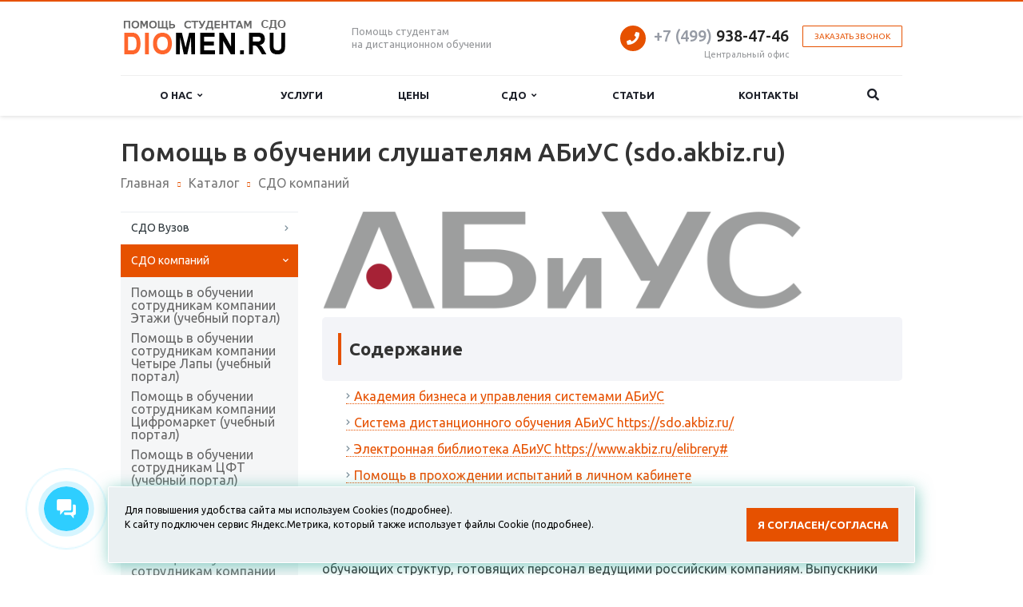

--- FILE ---
content_type: text/html; charset=UTF-8
request_url: https://diomen.ru/catalog/sdo-kompaniy/pomoshch-v-obuchenii-slushatelyam-abius-sdo-akbiz-ru/
body_size: 19368
content:
<!DOCTYPE html>
<html class="  ">
	<head>
<meta name="yandex-verification" content="3e556932b913798b" />
				<title>Помощь слушателям АБиУС (sdo.akbiz.ru)</title>

		<link rel="canonical" href="https://diomen.ru/catalog/sdo-kompaniy/pomoshch-v-obuchenii-slushatelyam-abius-sdo-akbiz-ru/" />		<meta name="viewport" content="width=device-width, initial-scale=1.0">
		
																<meta http-equiv="Content-Type" content="text/html; charset=UTF-8" />
<meta name="keywords" content="sdo akbiz ru вход сдо абиус" />
<meta name="description" content="Помощь в работе с личным кабинетом АБиУС. Система дистанционного обучения  и ее особенности, ссылки на полезные источники" />
<link href="/bitrix/js/ui/design-tokens/dist/ui.design-tokens.min.css?171657551623463" type="text/css" rel="stylesheet"/>
<link href="/bitrix/js/ui/fonts/opensans/ui.font.opensans.min.css?16637649322320" type="text/css" rel="stylesheet"/>
<link href="/bitrix/js/main/popup/dist/main.popup.bundle.min.css?175042632028056" type="text/css" rel="stylesheet"/>
<link href="/bitrix/templates/aspro-scorp-dorab/components/bitrix/news.detail/news_catalog/style.css?15587052361356" type="text/css" rel="stylesheet"/>
<link href="/bitrix/templates/aspro-scorp-dorab/components/bitrix/news/news_catalog/section/style.min.css?150714314824431" type="text/css" rel="stylesheet"/>
<link href="/bitrix/templates/aspro-scorp-dorab/css/bootstrap.css?1484251636114216" type="text/css" rel="stylesheet" data-template-style="true"/>
<link href="/bitrix/templates/aspro-scorp-dorab/css/fonts/font-awesome/css/font-awesome.min.css?156475979955461" type="text/css" rel="stylesheet" data-template-style="true"/>
<link href="/bitrix/templates/aspro-scorp-dorab/vendor/flexslider/flexslider.css?15555790186839" type="text/css" rel="stylesheet" data-template-style="true"/>
<link href="/bitrix/templates/aspro-scorp-dorab/css/jquery.fancybox.css?14842516364108" type="text/css" rel="stylesheet" data-template-style="true"/>
<link href="/bitrix/templates/aspro-scorp-dorab/css/theme-elements.css?14842516364368" type="text/css" rel="stylesheet" data-template-style="true"/>
<link href="/bitrix/templates/aspro-scorp-dorab/css/theme-responsive.css?14842516361736" type="text/css" rel="stylesheet" data-template-style="true"/>
<link href="/bitrix/templates/.default/ajax/ajax.min.css?1482929739420" type="text/css" rel="stylesheet" data-template-style="true"/>
<link href="/bitrix/templates/aspro-scorp-dorab/styles.css?174712897010616" type="text/css" rel="stylesheet" data-template-style="true"/>
<link href="/bitrix/templates/aspro-scorp-dorab/template_styles.css?1747128970102851" type="text/css" rel="stylesheet" data-template-style="true"/>
<link href="/bitrix/templates/aspro-scorp-dorab/css/responsive.css?148425163611370" type="text/css" rel="stylesheet" data-template-style="true"/>
<link href="/bitrix/templates/aspro-scorp-dorab/themes/1/colors.css?148425163710112" type="text/css" rel="stylesheet" data-template-style="true"/>
<link href="/bitrix/templates/aspro-scorp-dorab/css/custom.css?15214528291676" type="text/css" rel="stylesheet" data-template-style="true"/>
<script>if(!window.BX)window.BX={};if(!window.BX.message)window.BX.message=function(mess){if(typeof mess==='object'){for(let i in mess) {BX.message[i]=mess[i];} return true;}};</script>
<script>(window.BX||top.BX).message({"JS_CORE_LOADING":"Загрузка...","JS_CORE_NO_DATA":"- Нет данных -","JS_CORE_WINDOW_CLOSE":"Закрыть","JS_CORE_WINDOW_EXPAND":"Развернуть","JS_CORE_WINDOW_NARROW":"Свернуть в окно","JS_CORE_WINDOW_SAVE":"Сохранить","JS_CORE_WINDOW_CANCEL":"Отменить","JS_CORE_WINDOW_CONTINUE":"Продолжить","JS_CORE_H":"ч","JS_CORE_M":"м","JS_CORE_S":"с","JSADM_AI_HIDE_EXTRA":"Скрыть лишние","JSADM_AI_ALL_NOTIF":"Показать все","JSADM_AUTH_REQ":"Требуется авторизация!","JS_CORE_WINDOW_AUTH":"Войти","JS_CORE_IMAGE_FULL":"Полный размер"});</script>

<script src="/bitrix/js/main/core/core.min.js?1768469192230589"></script>

<script>BX.Runtime.registerExtension({"name":"main.core","namespace":"BX","loaded":true});</script>
<script>BX.setJSList(["\/bitrix\/js\/main\/core\/core_ajax.js","\/bitrix\/js\/main\/core\/core_promise.js","\/bitrix\/js\/main\/polyfill\/promise\/js\/promise.js","\/bitrix\/js\/main\/loadext\/loadext.js","\/bitrix\/js\/main\/loadext\/extension.js","\/bitrix\/js\/main\/polyfill\/promise\/js\/promise.js","\/bitrix\/js\/main\/polyfill\/find\/js\/find.js","\/bitrix\/js\/main\/polyfill\/includes\/js\/includes.js","\/bitrix\/js\/main\/polyfill\/matches\/js\/matches.js","\/bitrix\/js\/ui\/polyfill\/closest\/js\/closest.js","\/bitrix\/js\/main\/polyfill\/fill\/main.polyfill.fill.js","\/bitrix\/js\/main\/polyfill\/find\/js\/find.js","\/bitrix\/js\/main\/polyfill\/matches\/js\/matches.js","\/bitrix\/js\/main\/polyfill\/core\/dist\/polyfill.bundle.js","\/bitrix\/js\/main\/core\/core.js","\/bitrix\/js\/main\/polyfill\/intersectionobserver\/js\/intersectionobserver.js","\/bitrix\/js\/main\/lazyload\/dist\/lazyload.bundle.js","\/bitrix\/js\/main\/polyfill\/core\/dist\/polyfill.bundle.js","\/bitrix\/js\/main\/parambag\/dist\/parambag.bundle.js"]);
</script>
<script>BX.Runtime.registerExtension({"name":"ui.dexie","namespace":"BX.DexieExport","loaded":true});</script>
<script>BX.Runtime.registerExtension({"name":"ls","namespace":"window","loaded":true});</script>
<script>BX.Runtime.registerExtension({"name":"fx","namespace":"window","loaded":true});</script>
<script>BX.Runtime.registerExtension({"name":"fc","namespace":"window","loaded":true});</script>
<script>BX.Runtime.registerExtension({"name":"jquery","namespace":"window","loaded":true});</script>
<script>BX.Runtime.registerExtension({"name":"ui.design-tokens","namespace":"window","loaded":true});</script>
<script>BX.Runtime.registerExtension({"name":"ui.fonts.opensans","namespace":"window","loaded":true});</script>
<script>BX.Runtime.registerExtension({"name":"main.popup","namespace":"BX.Main","loaded":true});</script>
<script>BX.Runtime.registerExtension({"name":"popup","namespace":"window","loaded":true});</script>
<script>(window.BX||top.BX).message({"LANGUAGE_ID":"ru","FORMAT_DATE":"MM\/DD\/YYYY","FORMAT_DATETIME":"MM\/DD\/YYYY H:MI:SS T","COOKIE_PREFIX":"BITRIX_SM","SERVER_TZ_OFFSET":"10800","UTF_MODE":"Y","SITE_ID":"10","SITE_DIR":"\/","USER_ID":"","SERVER_TIME":1768513947,"USER_TZ_OFFSET":0,"USER_TZ_AUTO":"Y","bitrix_sessid":"a0099587d7e333bf4893aec68be70ef2"});</script>


<script src="/bitrix/js/ui/dexie/dist/dexie.bundle.min.js?1750426327102530"></script>
<script src="/bitrix/js/main/core/core_ls.min.js?17351977932683"></script>
<script src="/bitrix/js/main/core/core_fx.min.js?14992582169768"></script>
<script src="/bitrix/js/main/core/core_frame_cache.min.js?176846919210392"></script>
<script src="/bitrix/js/main/jquery/jquery-1.12.4.min.js?165821458697163"></script>
<script src="/bitrix/js/main/popup/dist/main.popup.bundle.min.js?176846919267585"></script>
<script src="/bitrix/js/main/ajax.min.js?148292973822194"></script>
<script>BX.message({'JS_REQUIRED':'Заполните это поле!','JS_FORMAT':'Неверный формат!','JS_FILE_EXT':'Недопустимое расширение файла!','JS_PASSWORD_COPY':'Пароли не совпадают!','JS_PASSWORD_LENGTH':'Минимум 6 символов!','JS_ERROR':'Неверно заполнено поле!','JS_FILE_SIZE':'Максимальный размер 5мб!','JS_FILE_BUTTON_NAME':'Выберите файл','JS_FILE_DEFAULT':'Файл не найден','JS_DATE':'Некорректная дата!','JS_DATETIME':'Некорректная дата/время!','S_CALLBACK':'Заказать звонок','ERROR_INCLUDE_MODULE_SCORP_TITLE':'Ошибка подключения модуля &laquo;Аспро: Корпоративный сайт современной компании&raquo;','ERROR_INCLUDE_MODULE_SCORP_TEXT':'Ошибка подключения модуля &laquo;Аспро: Корпоративный сайт современной компании&raquo;.<br />Пожалуйста установите модуль и повторите попытку','S_SERVICES':'Наши услуги','S_SERVICES_SHORT':'Услуги','S_TO_ALL_SERVICES':'Все услуги','S_CATALOG':'Каталог товаров','S_CATALOG_SHORT':'Каталог','S_TO_ALL_CATALOG':'Весь каталог','S_CATALOG_FAVORITES':'Наши товары','S_CATALOG_FAVORITES_SHORT':'Товары','S_NEWS':'Новости','S_TO_ALL_NEWS':'Все новости','S_COMPANY':'О компании','S_OTHER':'Прочее','S_CONTENT':'Контент'})</script>
<link rel="icon" href="/favicon.ico" type="image/x-icon" />
<link rel="shortcut icon" href="/favicon.ico" type="image/x-icon" />
<link rel="apple-touch-icon" sizes="57x57" href="/bitrix/templates/aspro-scorp-dorab/themes/1/images/favicon_57.png" />
<link rel="apple-touch-icon" sizes="72x72" href="/bitrix/templates/aspro-scorp-dorab/themes/1/images/favicon_72.png" />
<style>.maxwidth-banner{max-width: auto;}</style>
<meta property="og:title" content="Помощь слушателям АБиУС (sdo.akbiz.ru)" />
<meta property="og:type" content="article" />
<meta property="og:image" content="/logo.png" />
<link rel="image_src" href="/logo.png"  />
<meta property="og:url" content="/catalog/sdo-kompaniy/pomoshch-v-obuchenii-slushatelyam-abius-sdo-akbiz-ru/" />
<meta property="og:description" content="Помощь в работе с личным кабинетом АБиУС. Система дистанционного обучения  и ее особенности, ссылки на полезные источники" />



<script src="/bitrix/templates/aspro-scorp-dorab/js/jquery.actual.min.js?16619445431623"></script>
<script src="/bitrix/templates/aspro-scorp-dorab/js/jquery.fancybox.js?148425163645891"></script>
<script src="/bitrix/templates/aspro-scorp-dorab/vendor/jquery.easing.js?14842516368097"></script>
<script src="/bitrix/templates/aspro-scorp-dorab/vendor/jquery.appear.js?14842516363188"></script>
<script src="/bitrix/templates/aspro-scorp-dorab/vendor/jquery.cookie.js?14842516362247"></script>
<script src="/bitrix/templates/aspro-scorp-dorab/vendor/bootstrap.js?148425163627908"></script>
<script src="/bitrix/templates/aspro-scorp-dorab/vendor/flexslider/jquery.flexslider-min.js?148425163621817"></script>
<script src="/bitrix/templates/aspro-scorp-dorab/vendor/jquery.validate.min.js?148425163622254"></script>
<script src="/bitrix/templates/aspro-scorp-dorab/js/jquery.uniform.min.js?14842516368308"></script>
<script src="/bitrix/templates/aspro-scorp-dorab/js/jqModal.js?148425163611022"></script>
<script src="/bitrix/templates/aspro-scorp-dorab/js/general.js?174073334033854"></script>
<script src="/bitrix/components/bitrix/search.title/script.min.js?17684691806573"></script>
<script src="/bitrix/templates/aspro-scorp-dorab/js/jquery.inputmask.bundle.min.js?148425163663835"></script>
<script src="/bitrix/templates/aspro-scorp-dorab/components/bitrix/news/news_catalog/section/script.min.js?150714314827089"></script>

																
																						


	</head>
	<body>
				<div id="panel"></div>
						<script type='text/javascript'>
		var arScorpOptions = ({
			'SITE_DIR' : '/',
			'SITE_ID' : '10',
			'SITE_TEMPLATE_PATH' : '/bitrix/templates/aspro-scorp-dorab',
			'THEME' : ({
				'THEME_SWITCHER' : 'N',
				'BASE_COLOR' : '1',
				'BASE_COLOR_CUSTOM' : 'e65100',
				'TOP_MENU' : 'LIGHT',
				'TOP_MENU_FIXED' : 'Y',
				'COLORED_LOGO' : 'Y',
				'SIDE_MENU' : 'LEFT',
				'SCROLLTOTOP_TYPE' : 'ROUND_COLOR',
				'SCROLLTOTOP_POSITION' : 'PADDING',
				'USE_CAPTCHA_FORM' : 'N',
				'PHONE_MASK' : '+7 (999) 999-99-99',
				'VALIDATE_PHONE_MASK' : '^[+][0-9] [(][0-9]{3}[)] [0-9]{3}[-][0-9]{2}[-][0-9]{2}$',
				'DATE_MASK' : 'd.m.y',
				'DATE_PLACEHOLDER' : '',
				'VALIDATE_DATE_MASK' : '^[0-9]{1,2}\.[0-9]{1,2}\.[0-9]{4}$',
				'DATETIME_MASK' : 'd.m.y h:s',
				'DATETIME_PLACEHOLDER' : ' ',
				'VALIDATE_DATETIME_MASK' : '^[0-9]{1,2}\.[0-9]{1,2}\.[0-9]{4} [0-9]{1,2}\:[0-9]{1,2}$',
				'VALIDATE_FILE_EXT' : 'png|jpg|jpeg|gif|doc|docx|xls|xlsx|txt|pdf|odt|rtf',
				'SOCIAL_VK' : 'http://vk.com/',
				'SOCIAL_FACEBOOK' : '',
				'SOCIAL_TWITTER' : '',
				'SOCIAL_YOUTUBE' : 'http://youtube.com/',
				'SOCIAL_ODNOKLASSNIKI' : 'http://www.odnoklassniki.ru/',
				'SOCIAL_GOOGLEPLUS' : '',
				'BANNER_WIDTH' : 'AUTO',
				'TEASERS_INDEX' : 'PICTURES',
				'CATALOG_INDEX' : 'Y',
				'CATALOG_FAVORITES_INDEX' : 'Y',
				'BIGBANNER_ANIMATIONTYPE' : 'SLIDE_HORIZONTAL',
				'BIGBANNER_SLIDESSHOWSPEED' : '5000',
				'BIGBANNER_ANIMATIONSPEED' : '600',
				'PARTNERSBANNER_SLIDESSHOWSPEED' : '5000',
				'PARTNERSBANNER_ANIMATIONSPEED' : '600',
			})
		});
		</script>
																				<div class="body ">
			<div class="body_media"></div>
			<header class="topmenu-LIGHT canfixed">
				<div class="logo_and_menu-row">
					<div class="logo-row row">
						<div class="maxwidth-theme">
							<div class="col-md-3 col-sm-4">
								<div class="logo colored">
									<a href="/"><img src="/logo.png" alt="diomen.ru" title="diomen.ru" /></a>								</div>
							</div>
							<div class="col-md-9 col-sm-8 col-xs-12">
								<div class="top-description col-md-4 hidden-sm hidden-xs">
									Помощь студентам<br/>на дистанционном обучении								</div>
								<div class="top-callback col-md-8">
									<div class="callback pull-right hidden-xs" data-event="jqm" data-param-id="282" data-name="callback">
										<span href="javascript:;" class="btn btn-default white btn-xs">Заказать звонок</span>
									</div>
									<div class="phone pull-right hidden-xs">
										<div class="phone-number">
											<i class="fa fa-phone"></i>
											<div><a href="tel:+74999384746" rel="nofollow"><span style="color: #969ba5;">+7 (499)</span> 938-47-46</a></div>
										</div>
										<div class="phone-desc pull-right">
											Центральный офис										</div>
									</div>
									<div class="email pull-right">
										<i class="fa fa-envelope"></i>
										<div><a href="mailto:info@diomen.ru">info@diomen.ru</a></div>
									</div>
									<button class="btn btn-responsive-nav visible-xs" data-toggle="collapse" data-target=".nav-main-collapse">
										<i class="fa fa-bars"></i>
									</button>
								</div>
							</div>
						</div>
					</div>					<div class="menu-row row">
						<div class="maxwidth-theme">
							<div class="col-md-12">
								<div class="nav-main-collapse collapse">
									<div class="menu-only">
										<nav class="mega-menu">
												<div class="table-menu hidden-xs">
		<table>
			<tr>
																			<td class="dropdown ">
						<div class="wrap">
							<a class="dropdown-toggle" href="/company/" title="О нас">
								О нас																	&nbsp;<i class="fa fa-angle-down"></i>
															</a>
															<span class="tail"></span>
								<ul class="dropdown-menu">
																													<li class=" ">
											<a href="/company/reviews/" title="Отзывы клиентов">Отзывы клиентов</a>
																					</li>
																													<li class=" ">
											<a href="/company/staff/" title="Сотрудники">Сотрудники</a>
																					</li>
																													<li class=" ">
											<a href="/company/requisites/" title="Реквизиты">Реквизиты</a>
																					</li>
																													<li class=" ">
											<a href="/company/yuridicheskaya-informatsiya.php" title="Юридическая информация">Юридическая информация</a>
																					</li>
																	</ul>
													</div>
					</td>
																			<td class=" ">
						<div class="wrap">
							<a class="" href="/services/" title="Услуги">
								Услуги															</a>
													</div>
					</td>
																			<td class=" ">
						<div class="wrap">
							<a class="" href="/price/" title="Цены">
								Цены															</a>
													</div>
					</td>
																			<td class="dropdown ">
						<div class="wrap">
							<a class="dropdown-toggle" href="/catalog/" title="СДО">
								СДО																	&nbsp;<i class="fa fa-angle-down"></i>
															</a>
															<span class="tail"></span>
								<ul class="dropdown-menu">
																													<li class=" ">
											<a href="/catalog/sdo-vuzov/" title="СДО Вузов">СДО Вузов</a>
																					</li>
																													<li class=" ">
											<a href="/catalog/sdo-kompaniy/" title="СДО компаний">СДО компаний</a>
																					</li>
																													<li class=" ">
											<a href="/catalog/sdo-kursov/" title="СДО курсов">СДО курсов</a>
																					</li>
																													<li class=" ">
											<a href="/catalog/sdo-kolledzhey/" title="СДО колледжей">СДО колледжей</a>
																					</li>
																	</ul>
													</div>
					</td>
																			<td class=" ">
						<div class="wrap">
							<a class="" href="/stati/" title="Статьи">
								Статьи															</a>
													</div>
					</td>
																			<td class=" ">
						<div class="wrap">
							<a class="" href="/contacts/" title="Контакты">
								Контакты															</a>
													</div>
					</td>
								<td class="dropdown js-dropdown nosave" style="display:none;">
					<div class="wrap">
						<a class="dropdown-toggle more-items" href="#">
							<span>...</span>
						</a>
						<span class="tail"></span>
						<ul class="dropdown-menu"></ul>
					</div>
				</td>
				<td class="search-item nosave">
					<div class="wrap">
						<a href="#">
							<i class="fa fa-search"></i>
						</a>
					</div>
				</td>
			</tr>
		</table>
	</div>
	<ul class="nav nav-pills responsive-menu visible-xs" id="mainMenu">
								<li class=" ">
				<a class="" href="/company/" title="О нас">
					О нас									</a>
							</li>
								<li class=" ">
				<a class="" href="/services/" title="Услуги">
					Услуги									</a>
							</li>
								<li class=" ">
				<a class="" href="/price/" title="Цены">
					Цены									</a>
							</li>
								<li class=" ">
				<a class="" href="/catalog/" title="СДО">
					СДО									</a>
							</li>
								<li class=" ">
				<a class="" href="/stati/" title="Статьи">
					Статьи									</a>
							</li>
								<li class=" ">
				<a class="" href="/contacts/" title="Контакты">
					Контакты									</a>
							</li>
				<div class="search">
			<div class="search-input-div">
				<input class="search-input" type="text" autocomplete="off" maxlength="50" size="40" placeholder="Найти" value="" name="q">
			</div>
			<div class="search-button-div">
				<button class="btn btn-search btn-default" value="Найти" name="s" type="submit">Найти</button>
			</div>
		</div>
	</ul>
										</nav>
									</div>
								</div>
							</div>						</div>
						<style type="text/css">
.bx_searche .bx_image{width: 25px;	height: 25px;}
.bx_searche .bx_img_element{width: 45px;	height: 36px;}
.bx_searche .bx_item_block{min-height: 35px;line-height: 35px;
</style>
	<div class="search hide" id="title-search">
		<div class="maxwidth-theme">
			<div class="col-md-12">
				<form action="/search/">
					<div class="search-input-div">
						<input class="search-input" id="title-search-input" type="text" name="q" value="" placeholder="Найти" size="40" maxlength="50" autocomplete="off" />
					</div>
					<div class="search-button-div">
						<button class="btn btn-search btn-default" type="submit" name="s" value="Найти">Найти</button>
						<span class="fa fa-close"></span>
					</div>
				</form>
			</div>
		</div>
	</div>
<script type="text/javascript">
	var jsControl = new JCTitleSearch({
		//'WAIT_IMAGE': '/bitrix/themes/.default/images/wait.gif',
		'AJAX_PAGE' : '/catalog/sdo-kompaniy/pomoshch-v-obuchenii-slushatelyam-abius-sdo-akbiz-ru/',
		'CONTAINER_ID': 'title-search',
		'INPUT_ID': 'title-search-input',
		'MIN_QUERY_LEN': 2
	});
</script>					</div>				</div>
				<div class="line-row visible-xs"></div>
			</header>			
							<div role="main" class="main">
																<section class="page-top">
						<div class="row">
							<div class="maxwidth-theme">
								<div class="col-md-12">
									<div class="row">
										<div class="col-md-12">
											<h1>Помощь в обучении слушателям АБиУС (sdo.akbiz.ru)</h1>										</div>
									</div>
									<div class="row">
										<div class="col-md-12">
											<ul class="breadcrumb" itemscope itemtype="http://schema.org/BreadcrumbList"><li itemprop="itemListElement" itemscope
      itemtype="http://schema.org/ListItem"><meta itemprop="position" content="1" /><a
       itemprop="item" href="/"><span itemprop="name">Главная</span></a></li><li itemprop="itemListElement" itemscope
      itemtype="http://schema.org/ListItem"><meta itemprop="position" content="2" /><a
       itemprop="item" href="/catalog/"><span itemprop="name">Каталог</span></a></li><li itemprop="itemListElement" itemscope
      itemtype="http://schema.org/ListItem"><meta itemprop="position" content="3" /><a
       itemprop="item" href="/catalog/sdo-kompaniy/"><span itemprop="name">СДО компаний</span></a></li></ul>										</div>
									</div>
								</div>
							</div>
						</div>
					</section>
								<div class="container">
											<div class="row">
							<div class="maxwidth-theme">
																	<div class="col-md-3 col-sm-3 col-xs-4"><!--left-menu-md-->
										
	<aside class="sidebar">
		<ul class="nav nav-list side-menu">
							<li class=" child">
					<a href="/catalog/sdo-vuzov/">СДО Вузов</a>
													</li>
							<li class="active child">
					<a href="/catalog/sdo-kompaniy/">СДО компаний</a>
										<ul class="submenu">
									<li class="">
						<a href="/catalog/sdo-kompaniy/pomoshch-v-obuchenii-sotrudnikam-kompanii-etazhi-uchebnyy-portal/">Помощь в обучении сотрудникам компании Этажи (учебный портал)</a>
																												</li>
														<li class="">
						<a href="/catalog/sdo-kompaniy/pomoshch-v-obuchenii-sotrudnikam-kompanii-chetyre-lapy-uchebnyy-portal/">Помощь в обучении сотрудникам компании Четыре Лапы (учебный портал)</a>
																												</li>
														<li class="">
						<a href="/catalog/sdo-kompaniy/pomoshch-v-obuchenii-sotrudnikam-kompanii-tsifromarket-uchebnyy-portal/">Помощь в обучении сотрудникам компании Цифромаркет (учебный портал)</a>
																												</li>
														<li class="">
						<a href="/catalog/sdo-kompaniy/pomoshch-v-obuchenii-sotrudnikam-tsft-uchebnyy-portal/">Помощь в обучении сотрудникам ЦФТ (учебный портал)</a>
																												</li>
														<li class="">
						<a href="/catalog/sdo-kompaniy/pomoshch-v-obuchenii-sotrudnikam-kompanii-trikolor-uchebnyy-portal/">Помощь в обучении сотрудникам компании Триколор (учебный портал)</a>
																												</li>
														<li class="">
						<a href="/catalog/sdo-kompaniy/pomoshch-v-obuchenii-sotrudnikam-kompanii-tatneft-uchebnyy-portal/">Помощь в обучении сотрудникам компании Татнефть (учебный портал)</a>
																												</li>
														<li class="">
						<a href="/catalog/sdo-kompaniy/pomoshch-v-obuchenii-sotrudnikam-kompanii-schastlivyy-vzglyad-uchebnyy-portal/">Помощь в обучении сотрудникам компании Счастливый взгляд (учебный портал)</a>
																												</li>
														<li class="">
						<a href="/catalog/sdo-kompaniy/pomoshch-v-obuchenii-sotrudnikam-kompanii-stroylandiya-uchebnyy-portal/">Помощь в обучении сотрудникам компании Стройландия (учебный портал)</a>
																												</li>
														<li class="">
						<a href="/catalog/sdo-kompaniy/pomoshch-v-obuchenii-sotrudnikam-kompanii-sportmaster-uchebnyy-portal/">Помощь в обучении сотрудникам компании Спортмастер (учебный портал)</a>
																												</li>
														<li class="">
						<a href="/catalog/sdo-kompaniy/pomoshch-v-obuchenii-sotrudnikam-sovkombank-uchebnyy-portal/">Помощь в обучении сотрудникам Совкомбанк (учебный портал)</a>
																												</li>
														<li class="">
						<a href="/catalog/sdo-kompaniy/pomoshch-v-obuchenii-sotrudnikam-kompani-snezhnaya-koroleva-uchebnyy-portal/">Помощь в обучении сотрудникам компани Снежная королева (учебный портал)</a>
																												</li>
														<li class="">
						<a href="/catalog/sdo-kompaniy/pomoshch-v-obuchenii-sotrudnikam-kompanii-sladkaya-zhizn-uchebnyy-portal/">Помощь в обучении сотрудникам компании Сладкая жизнь (учебный портал)</a>
																												</li>
														<li class="">
						<a href="/catalog/sdo-kompaniy/pomoshch-v-obuchenii-sotrudnikam-sibur-korporativnyy-universitet/">Помощь в обучении сотрудникам СИБУР (корпоративный университет)</a>
																												</li>
														<li class="">
						<a href="/catalog/sdo-kompaniy/pomoshch-v-obuchenii-sotrudnikam-kompanii-samson-uchebnyy-portal/">Помощь в обучении сотрудникам компании Самсон (учебный портал)</a>
																												</li>
														<li class="">
						<a href="/catalog/sdo-kompaniy/pomoshch-v-obuchenii-sotrudnikam-sdek-uchebnyy-portal/">Помощь в обучении сотрудникам СДЭК (учебный портал)</a>
																												</li>
														<li class="">
						<a href="/catalog/sdo-kompaniy/pomoshch-v-obuchenii-sotrudnikam-banka-russkiy-standart-uchebnyy-portal/">Помощь в обучении сотрудникам банка Русский стандарт (учебный портал)</a>
																												</li>
														<li class="">
						<a href="/catalog/sdo-kompaniy/pomoshch-v-obuchenii-sotrudnikam-rusgidro-korporativnyy-universitet/">Помощь в обучении сотрудникам РусГидро (корпоративный университет)</a>
																												</li>
														<li class="">
						<a href="/catalog/sdo-kompaniy/pomoshch-v-obuchenii-sotrudnikam-rosminzdrav-uchebnyy-portal/">Помощь в обучении сотрудникам Росминздрав (учебный портал)</a>
																												</li>
														<li class="">
						<a href="/catalog/sdo-kompaniy/pomoshch-v-obuchenii-sotrudnikam-rosgosstrakh-uchebnyy-portal-rgs/">Помощь в обучении сотрудникам Росгосстрах (учебный портал РГС)</a>
																												</li>
														<li class="">
						<a href="/catalog/sdo-kompaniy/pomoshch-v-obuchenii-sotrudnikam-kompanii-rosatom-korporativnyy-universitet/">Помощь в обучении сотрудникам компании Росатом (корпоративный университет)</a>
																												</li>
														<li class="">
						<a href="/catalog/sdo-kompaniy/pomoshch-v-obuchenii-sotrudnikam-kompanii-rabotut-uchebnyy-portal-edu-rabotut-ru/">Помощь в обучении сотрудникам компании Работут (учебный портал edu.rabotut.ru)</a>
																												</li>
														<li class="">
						<a href="/catalog/sdo-kompaniy/pomoshch-v-obuchenii-sotrudnikam-pulkovo-korporativnyy-universitet/">Помощь в обучении сотрудникам Пулково (корпоративный университет)</a>
																												</li>
														<li class="">
						<a href="/catalog/sdo-kompaniy/pomoshch-v-obuchenii-sotrudnikam-pravitelstva-tulskoy-oblasti-korporativnyy-universitet/">Помощь в обучении сотрудникам Правительства Тульской области (корпоративный университет)</a>
																												</li>
														<li class="">
						<a href="/catalog/sdo-kompaniy/pomoshch-v-obuchenii-sotrudnikam-kompanii-planeta-zdorovya-uchebnyy-portal/">Помощь в обучении сотрудникам компании Планета здоровья (учебный портал)</a>
																												</li>
														<li class="">
						<a href="/catalog/sdo-kompaniy/pomoshch-v-obuchenii-sotrudnikam-kompanii-obedinennye-konditery-uchebnyy-portal/">Помощь в обучении сотрудникам компании Объединенные кондитеры (учебный портал)</a>
																												</li>
														<li class="">
						<a href="/catalog/sdo-kompaniy/pomoshch-v-obuchenii-sotrudnikam-oas-uchebnyy-portal/">Помощь в обучении сотрудникам ОАС (учебный портал)</a>
																												</li>
														<li class="">
						<a href="/catalog/sdo-kompaniy/pomoshch-v-obuchenii-sotrudnikam-kompanii-norilskiy-nikel-korporativnyy-universitet/">Помощь в обучении сотрудникам компании Норильский никель (корпоративный университет)</a>
																												</li>
														<li class="">
						<a href="/catalog/sdo-kompaniy/pomoshch-v-obuchenii-sotrudnikam-nlmk-korporativnyy-universitet/">Помощь в обучении сотрудникам НЛМК (корпоративный университет)</a>
																												</li>
														<li class="">
						<a href="/catalog/sdo-kompaniy/pomoshch-v-obuchenii-sotrudnikam-mosenergosbyt-uchebnyy-portal/">Помощь в обучении сотрудникам Мосэнергосбыт (учебный портал)</a>
																												</li>
														<li class="">
						<a href="/catalog/sdo-kompaniy/pomoshch-v-obuchenii-sotrudnikam-mosoblgaz-uchebnyy-portal/">Помощь в обучении сотрудникам Мособлгаз (учебный портал)</a>
																												</li>
														<li class="">
						<a href="/catalog/sdo-kompaniy/pomoshch-v-obuchenii-sotrudnikam-miratorg-uchebnyy-portal/">Помощь в обучении сотрудникам Мираторг (учебный портал)</a>
																												</li>
														<li class="">
						<a href="/catalog/sdo-kompaniy/pomoshch-v-obuchenii-sotrudnikam-kompanii-melodiya-zdorovya-uchebnyy-portal/">Помощь в обучении сотрудникам компании Мелодия здоровья (учебный портал)</a>
																												</li>
														<li class="">
						<a href="/catalog/sdo-kompaniy/pomoshch-v-obuchenii-sotrudnikam-kompanii-mebel-shara-uchebnyy-portal/">Помощь в обучении сотрудникам компании мебель Шара (учебный портал)</a>
																												</li>
														<li class="">
						<a href="/catalog/sdo-kompaniy/pomoshch-v-obuchenii-sotrudnikam-kompanii-mariya-uchebnyy-portal/">Помощь в обучении сотрудникам компании Мария (учебный портал)</a>
																												</li>
														<li class="">
						<a href="/catalog/sdo-kompaniy/pomoshch-v-obuchenii-sotrudnikam-kompanii-mariya-ra-korporativnyy-universitet/">Помощь в обучении сотрудникам компании Мария-Ра (корпоративный университет)</a>
																												</li>
														<li class="">
						<a href="/catalog/sdo-kompaniy/pomoshch-v-obuchenii-sotrudnikam-lukoyl-uchebnyy-portal/">Помощь в обучении сотрудникам Лукойл (учебный портал)</a>
																												</li>
														<li class="">
						<a href="/catalog/sdo-kompaniy/pomoshch-v-obuchenii-sotrudnikam-kompanii-lanit-korporativnyy-universitet/">Помощь в обучении сотрудникам компании Ланит (корпоративный университет)</a>
																												</li>
														<li class="">
						<a href="/catalog/sdo-kompaniy/pomoshch-v-obuchenii-sotrudnikam-kompanii-gaz-uchebnyy-portal/">Помощь в обучении сотрудникам компании ГАЗ (учебный портал)</a>
																												</li>
														<li class="">
						<a href="/catalog/sdo-kompaniy/pomoshch-v-obuchenii-sotrudnikam-kompanii-korablik-uchebnyy-portal/">Помощь в обучении сотрудникам компании Кораблик (учебный портал)</a>
																												</li>
														<li class="">
						<a href="/catalog/sdo-kompaniy/pomoshch-v-obuchenii-sotrudnikam-skb-kontur-uchebnyy-portal/">Помощь в обучении сотрудникам СКБ Контур (учебный портал)</a>
																												</li>
														<li class="">
						<a href="/catalog/sdo-kompaniy/pomoshch-v-obuchenii-sotrudnikam-kompanii-kapital-layf-uchebnyy-portal/">Помощь в обучении сотрудникам компании Капитал Лайф (учебный портал)</a>
																												</li>
														<li class="">
						<a href="/catalog/sdo-kompaniy/pomoshch-v-obuchenii-sotrudnikam-kompanii-zhelezno-uchebnyy-portal/">Помощь в обучении сотрудникам компании Железно (учебный портал)</a>
																												</li>
														<li class="">
						<a href="/catalog/sdo-kompaniy/pomoshch-v-obuchenii-sotrudnikam-evrosibenergo-korporativnyy-universitet/">Помощь в обучении сотрудникам ЕвроСибЭнерго (корпоративный университет)</a>
																												</li>
														<li class="">
						<a href="/catalog/sdo-kompaniy/pomoshch-v-obuchenii-sotrudnikam-kompanii-evraz-uchebnyy-portal/">Помощь в обучении сотрудникам компании ЕВРАЗ (учебный портал)</a>
																												</li>
														<li class="">
						<a href="/catalog/sdo-kompaniy/pomoshch-v-obuchenii-sotrudnikam-setelem-banka-uchebnyy-portal/">Помощь в обучении сотрудникам Сетелем банка (учебный портал)</a>
																												</li>
														<li class="">
						<a href="/catalog/sdo-kompaniy/pomoshch-v-obuchenii-sotrudnikam-kompanii-dochki-synochki-uchebnyy-portal/">Помощь в обучении сотрудникам компании Дочки-Сыночки (учебный портал)</a>
																												</li>
														<li class="">
						<a href="/catalog/sdo-kompaniy/pomoshch-v-obuchenii-sotrudnikam-sns-uchebnyy-portal/">Помощь в обучении сотрудникам СНС (учебный портал)</a>
																												</li>
														<li class="">
						<a href="/catalog/sdo-kompaniy/pomoshch-v-obuchenii-sotrudnikam-rusfinans-bank-uchebnyy-portal/">Помощь в обучении сотрудникам Русфинанс банк (учебный портал)</a>
																												</li>
														<li class="">
						<a href="/catalog/sdo-kompaniy/pomoshch-v-obuchenii-sotrudnikam-kompanii-gazprom-korporativnyy-universitet/">Помощь в обучении сотрудникам компании Газпром (корпоративный университет)</a>
																												</li>
														<li class="">
						<a href="/catalog/sdo-kompaniy/pomoshch-v-obuchenii-sotrudnikam-kompanii-volkhovets-uchebnyy-portal/">Помощь в обучении сотрудникам компании Волховец (учебный портал)</a>
																												</li>
														<li class="">
						<a href="/catalog/sdo-kompaniy/pomoshch-v-obuchenii-sotrudnikam-volga-dnepr-korporativnyy-universitet/">Помощь в обучении сотрудникам Волга-Днепр (корпоративный университет)</a>
																												</li>
														<li class="">
						<a href="/catalog/sdo-kompaniy/pomoshch-v-obuchenii-sotrudnikam-kompanii-viktoriya-uchebnyy-portal/">Помощь в обучении сотрудникам компании Виктория (учебный портал)</a>
																												</li>
														<li class="">
						<a href="/catalog/sdo-kompaniy/pomoshch-v-obuchenii-sotrudnikam-vtb-uchebnyy-portal/">Помощь в обучении сотрудникам ВТБ (учебный портал)</a>
																												</li>
														<li class="">
						<a href="/catalog/sdo-kompaniy/pomoshch-v-obuchenii-sotrudnikam-vsk-uchebnyy-portal/">Помощь в обучении сотрудникам ВСК (учебный портал)</a>
																												</li>
														<li class="">
						<a href="/catalog/sdo-kompaniy/pomoshch-v-obuchenii-sotrudnikam-bristol-uchebnyy-portal/">Помощь в обучении сотрудникам Бристоль (учебный портал)</a>
																												</li>
														<li class="">
						<a href="/catalog/sdo-kompaniy/pomoshch-v-obuchenii-sotrudnikam-beluga-grupp-uchebnyy-portal/">Помощь в обучении сотрудникам Белуга Групп (учебный портал)</a>
																												</li>
														<li class="">
						<a href="/catalog/sdo-kompaniy/pomoshch-v-obuchenii-sotrudnikam-maksavit-uchebnyy-portal/">Помощь в обучении сотрудникам Максавит (учебный портал)</a>
																												</li>
														<li class="">
						<a href="/catalog/sdo-kompaniy/pomoshch-v-obuchenii-sotrudnikam-kholdinga-aeroporty-regionov-uchebnyy-portal/">Помощь в обучении сотрудникам холдинга &quot;Аэропорты регионов&quot; (учебный портал)</a>
																												</li>
														<li class="">
						<a href="/catalog/sdo-kompaniy/pomoshch-v-obuchenii-sotrudnikam-alyutekh-uchebnyy-portal/">Помощь в обучении сотрудникам Алютех (учебный портал)</a>
																												</li>
														<li class="">
						<a href="/catalog/sdo-kompaniy/pomoshch-v-obuchenii-sotrudnikam-moek-uchebnyy-portal/">Помощь в обучении сотрудникам МОЭК (учебный портал)</a>
																												</li>
														<li class="">
						<a href="/catalog/sdo-kompaniy/pomoshch-v-obuchenii-sotrudnikam-almaz-kholding-uchebnyy-portal/">Помощь в обучении сотрудникам Алмаз-Холдинг (учебный портал)</a>
																												</li>
														<li class="">
						<a href="/catalog/sdo-kompaniy/pomoshch-v-obuchenii-sotrudnikam-adamas-uchebnyy-portal/">Помощь в обучении сотрудникам Адамас (учебный портал)</a>
																												</li>
														<li class="">
						<a href="/catalog/sdo-kompaniy/pomoshch-v-obuchenii-sotrudnikam-avtovaz-korporativnyy-universitet/">Помощь в обучении сотрудникам Автоваз (корпоративный университет)</a>
																												</li>
														<li class="">
						<a href="/catalog/sdo-kompaniy/pomoshch-v-obuchenii-sotrudnikam-mz5-group-uchebnyy-portal-mz5life-ru/">Помощь в обучении сотрудникам MZ5 Group (учебный портал mz5life.ru)</a>
																												</li>
														<li class="">
						<a href="/catalog/sdo-kompaniy/pomoshch-v-obuchenii-sotrudnikam-world-class-korporativnyy-universitet-vorld-klass/">Помощь в обучении сотрудникам World Class (корпоративный университет ворлд класс)</a>
																												</li>
														<li class="">
						<a href="/catalog/sdo-kompaniy/pomoshch-v-obuchenii-sotrudnikam-burger-king-uchebnyy-portal/">Помощь в обучении сотрудникам Бургер Кинг (учебный портал)</a>
																												</li>
														<li class="">
						<a href="/catalog/sdo-kompaniy/pomoshch-v-obuchenii-sotrudnikam-grand-line-uchebnyy-portal-grand-layn/">Помощь в обучении сотрудникам Grand Line (учебный портал гранд лайн)</a>
																												</li>
														<li class="">
						<a href="/catalog/sdo-kompaniy/pomoshch-v-obuchenii-sotrudnikam-kompanii-slata-korporativnyy-universitet/">Помощь в обучении сотрудникам компании Слата (корпоративный университет)</a>
																												</li>
														<li class="">
						<a href="/catalog/sdo-kompaniy/pomoshch-v-obuchenii-sotrudnikam-kompanii-riv-gosh-uchebnyy-portal-clrg-ru/">Помощь в обучении сотрудникам компании Рив Гош (учебный портал clrg.ru)</a>
																												</li>
														<li class="">
						<a href="/catalog/sdo-kompaniy/pomoshch-v-obuchenii-sotrudnikam-fix-price-uchebnyy-portal-fiks-prays/">Помощь в обучении сотрудникам Fix price (учебный портал фикс прайс)</a>
																												</li>
														<li class="">
						<a href="/catalog/sdo-kompaniy/pomoshch-v-obuchenii-sotrudnikam-ferrero-uchebnyy-portal-ferrero/">Помощь в обучении сотрудникам Ferrero (учебный портал ферреро)</a>
																												</li>
														<li class="">
						<a href="/catalog/sdo-kompaniy/pomoshch-v-obuchenii-sotrudnikam-chery-uchebnyy-portal-chery-ru/">Помощь в обучении сотрудникам Chery (учебный портал chery.ru)</a>
																												</li>
														<li class="">
						<a href="/catalog/sdo-kompaniy/pomoshch-v-obuchenii-sotrudnikam-ceresit-korporativnyy-universitet-tserezit/">Помощь в обучении сотрудникам Ceresit (корпоративный университет церезит)</a>
																												</li>
														<li class="">
						<a href="/catalog/sdo-kompaniy/pomoshch-v-obuchenii-sotrudnikam-adidas-uchebnyy-portal/">Помощь в обучении сотрудникам Adidas (учебный портал)</a>
																												</li>
														<li class="">
						<a href="/catalog/sdo-kompaniy/pomoshch-v-obuchenii-sotrudnikam-kompanii-tinkoff-uchebnyy-portal/">Помощь в обучении сотрудникам компании Тинькофф (учебный портал)</a>
																												</li>
														<li class="">
						<a href="/catalog/sdo-kompaniy/pomoshch-v-obuchenii-sotrudnikam-prigorodnoy-passazhirskoy-kompanii-uchebnyy-portal-ppkinfo-ru/">Помощь в обучении сотрудникам Пригородной пассажирской компании (учебный портал ppkinfo.ru)</a>
																												</li>
														<li class="">
						<a href="/catalog/sdo-kompaniy/pomoshch-v-obuchenii-sotrudnikam-kompanii-detskiy-mir-uchebnyy-portal/">Помощь в обучении сотрудникам компании Детский мир (учебный портал)</a>
																												</li>
														<li class="">
						<a href="/catalog/sdo-kompaniy/pomoshch-v-obuchenii-sotrudnikam-kompanii-vinlab-uchebnyy-portal/">Помощь в обучении сотрудникам компании Винлаб (учебный портал)</a>
																												</li>
														<li class="">
						<a href="/catalog/sdo-kompaniy/pomoshch-v-obuchenii-sotrudnikam-kompanii-rostelekom-uchebnyy-portal/">Помощь в обучении сотрудникам компании Ростелеком (учебный портал)</a>
																												</li>
														<li class="">
						<a href="/catalog/sdo-kompaniy/pomoshch-v-obuchenii-sotrudnikam-kompanii-kari-uchebnyy-portal/">Помощь в обучении сотрудникам компании Кари (учебный портал)</a>
																												</li>
														<li class="">
						<a href="/catalog/sdo-kompaniy/pomoshch-v-obuchenii-sotrudnikam-fns-rossii-korporativnyy-universitet-u-nalog-ru/">Помощь в обучении сотрудникам ФНС России (корпоративный университет u.nalog.ru)</a>
																												</li>
														<li class="">
						<a href="/catalog/sdo-kompaniy/pomoshch-v-obuchenii-sotrudnikam-pochta-bank-uchebnyy-portal/">Помощь в обучении сотрудникам Почта банк (учебный портал)</a>
																												</li>
														<li class="">
						<a href="/catalog/sdo-kompaniy/pomoshch-v-obuchenii-sotrudnikam-kompanii-lazurit-uchebnyy-portal/">Помощь в обучении сотрудникам компании Лазурит (учебный портал)</a>
																												</li>
														<li class="">
						<a href="/catalog/sdo-kompaniy/pomoshch-v-obuchenii-sotrudnikam-kompanii-mars-uchebnyy-portal-mars-webtutor-ru/">Помощь в обучении сотрудникам компании Mars (учебный портал mars.webtutor.ru)</a>
																												</li>
														<li class="">
						<a href="/catalog/sdo-kompaniy/pomoshch-v-obuchenii-sotrudnikam-sheremetevo-khendling-uchebnyy-portal/">Помощь в обучении сотрудникам Шереметьево Хэндлинг (учебный портал)</a>
																												</li>
														<li class="">
						<a href="/catalog/sdo-kompaniy/pomoshch-v-obuchenii-sotrudnikam-kompanii-mvideo-uchebnyy-portal/">Помощь в обучении сотрудникам компании Мвидео (учебный портал)</a>
																												</li>
														<li class="">
						<a href="/catalog/sdo-kompaniy/pomoshch-v-obuchenii-sotrudnikam-kompanii-vernyy-vkhod-v-uchebnyy-portal-webtutor-ivoin-ru/">Помощь в обучении сотрудникам  компании Верный (вход в учебный портал webtutor.ivoin.ru)</a>
																												</li>
														<li class="">
						<a href="/catalog/sdo-kompaniy/pomoshch-v-obuchenii-sotrudnikam-kompanii-maksi-vkhod-v-uchebnyy-portal-mirapolis-/">Помощь в обучении сотрудникам  компании Макси (вход в учебный портал &quot;Мираполис&quot;)</a>
																												</li>
														<li class="">
						<a href="/catalog/sdo-kompaniy/pomoshch-v-obuchenii-sotrudnikam-kompanii-bashmag-lms-bashmag-ru/">Помощь в обучении сотрудникам компании Башмаг (lms.bashmag.ru)</a>
																												</li>
														<li class="">
						<a href="/catalog/sdo-kompaniy/pomoshch-v-obuchenii-na-platforme-iris-uchebnyy-portal/">Помощь в обучении на платформе ИРИС (учебный портал)</a>
																												</li>
														<li class="">
						<a href="/catalog/sdo-kompaniy/pomoshch-v-obuchenii-sotrudnikam-magazina-pyaterochka-vkhod-v-uchebnyy-portal-study5-x5-ru/">Помощь в обучении сотрудникам магазина Пятерочка (вход в учебный портал study5.x5.ru)</a>
																												</li>
														<li class="">
						<a href="/catalog/sdo-kompaniy/pomoshch-v-obuchenii-sotrudnikam-kompanii-rigla-uchebnyy-portal/">Помощь в обучении сотрудникам компании Ригла (учебный портал)</a>
																												</li>
														<li class="">
						<a href="/catalog/sdo-kompaniy/pomoshch-v-obuchenii-sotrudnikam-kompanii-randevu-uchebnyy-portal-do-rendez-vous-ru/">Помощь в обучении сотрудникам компании Рандеву (учебный портал do.rendez-vous.ru)</a>
																												</li>
														<li class="">
						<a href="/catalog/sdo-kompaniy/pomoshch-v-obuchenii-sotrudnikam-kompanii-diksi-uchebnyy-portal/">Помощь в обучении сотрудникам компании Дикси (учебный портал)</a>
																												</li>
														<li class="">
						<a href="/catalog/sdo-kompaniy/pomoshch-v-obuchenii-v-universitete-banka-rossii-uchebnyy-portal/">Помощь в обучении в университете банка России (учебный портал)</a>
																												</li>
														<li class="">
						<a href="/catalog/sdo-kompaniy/pomoshch-v-obuchenii-sotrudnikam-banka-otkrytie-uchebnyy-portal-people-open-ru/">Помощь в обучении сотрудникам банка Открытие (учебный портал people.open.ru)</a>
																												</li>
														<li class="">
						<a href="/catalog/sdo-kompaniy/pomoshch-v-obuchenii-sotrudnikam-kompanii-askona-uchebnyy-portal/">Помощь в обучении сотрудникам компании Аскона (учебный портал)</a>
																												</li>
														<li class="">
						<a href="/catalog/sdo-kompaniy/pomoshch-v-obuchenii-sotrudnikam-magazina-perekrestok-uchebnyy-portal-clever-x5-ru/">Помощь в обучении сотрудникам магазина Перекресток (учебный портал clever.x5.ru)</a>
																												</li>
														<li class="">
						<a href="/catalog/sdo-kompaniy/pomoshch-v-obuchenii-sotrudnikam-x5-retail-group-uchebnyy-portal/">Помощь в обучении сотрудникам x5 retail group (учебный портал)</a>
																												</li>
														<li class="">
						<a href="/catalog/sdo-kompaniy/pomoshch-v-obuchenii-sotrudnikam-tele2-uchebnyy-portal/">Помощь в обучении сотрудникам Теле2 (учебный портал)</a>
																												</li>
														<li class="">
						<a href="/catalog/sdo-kompaniy/pomoshch-v-obuchenii-sotrudnikam-kia-uchebnyy-portal-kca-kia-ru/">Помощь в обучении сотрудникам KIA (учебный портал kca.kia.ru)</a>
																												</li>
														<li class="">
						<a href="/catalog/sdo-kompaniy/pomoshch-v-obuchenii-sotrudnikam-hoff-uchebnyy-portal-khoff/">Помощь в обучении сотрудникам Hoff (учебный портал хофф)</a>
																												</li>
														<li class="">
						<a href="/catalog/sdo-kompaniy/pomoshch-v-obuchenii-sotrudnikam-kompanii-reso-uchebnyy-portal/">Помощь в обучении сотрудникам компании РЕСО (учебный портал)</a>
																												</li>
														<li class="">
						<a href="/catalog/sdo-kompaniy/pomoshch-v-obuchenii-sotrudnikam-585-zolotoy-uchebnyy-portal/">Помощь в обучении сотрудникам 585 золотой (учебный портал)</a>
																												</li>
														<li class="">
						<a href="/catalog/sdo-kompaniy/pomoshch-v-obuchenii-sotrudnikam-rzhd-sdo-dlya-lokomotivnykh-brigad-voyti/">Помощь в обучении сотрудникам РЖД (СДО для локомотивных бригад войти)</a>
																												</li>
														<li class="">
						<a href="/catalog/sdo-kompaniy/pomoshch-v-obuchenii-na-platforme-virtualnaya-shkola-sberbanka/">Помощь в обучении на платформе &quot;виртуальная школа Сбербанка&quot;</a>
																												</li>
														<li class="">
						<a href="/catalog/sdo-kompaniy/pomoshch-v-obuchenii-slushatelyam-uchebnykh-tsentrov-fps-sdo-sucfps11-ru-i-sdo-ucfpsrt-ru/">Помощь в обучении слушателям учебных центров ФПС (sdo.sucfps11.ru и sdo-ucfpsrt.ru)</a>
																												</li>
														<li class="">
						<a href="/catalog/sdo-kompaniy/pomoshch-v-obuchenii-slushatelyam-togoau-dpo-ipkro-68cdo-ru-moodle/">Помощь в обучении слушателям ТОГОАУ ДПО &quot;ИПКРО&quot; (68cdo.ru/moodle)</a>
																												</li>
														<li class="">
						<a href="/catalog/sdo-kompaniy/pomoshch-v-obuchenii-sotrudnikam-reso-webtutor-reso-ru/">Помощь в обучении сотрудникам РЕСО (webtutor.reso.ru)</a>
																												</li>
														<li class="">
						<a href="/catalog/sdo-kompaniy/pomoshch-v-obuchenii-slushatelyam-obltsit-e-learning-oblcit-ru-moodle24/">Помощь в обучении слушателям ОблЦИТ (e-learning.oblcit.ru/moodle24)</a>
																												</li>
														<li class="">
						<a href="/catalog/sdo-kompaniy/pomoshch-v-obuchenii-na-platforme-virtualnaya-shkola-sberbanka-dlya-konsultantov/">Помощь в обучении на платформе &quot;виртуальная школа Сбербанка&quot; (для консультантов)</a>
																												</li>
														<li class="">
						<a href="/catalog/sdo-kompaniy/pomoshch-v-obuchenii-sotrudnikam-kompanii-azbuka-vkusa-lms-av-ru/">Помощь в обучении сотрудникам компании &quot;Азбука вкуса&quot; (lms.av.ru)</a>
																												</li>
														<li class="">
						<a href="/catalog/sdo-kompaniy/pomoshch-v-obuchenii-sotrudnikam-lekoptorg-lms-lekopttorg-ru/">Помощь в обучении сотрудникам Лекопторг (lms.lekopttorg.ru)</a>
																												</li>
														<li class="">
						<a href="/catalog/sdo-kompaniy/pomoshch-v-obuchenii-sotrudnikam-mosoblgaz-sdo/">Помощь в обучении сотрудникам МосОблГаз (СДО)</a>
																												</li>
														<li class="">
						<a href="/catalog/sdo-kompaniy/pomoshch-v-obuchenii-sotrudnikam-letual-uchebnyy-portal-webtutor-letoile-ru/">Помощь в обучении сотрудникам Летуаль (учебный портал letoile.websoft.ru)</a>
																												</li>
														<li class="">
						<a href="/catalog/sdo-kompaniy/pomoshch-v-obuchenii-sotrudnikam-mts-sdo/">Помощь в обучении сотрудникам МТС (СДО)</a>
																												</li>
														<li class="">
						<a href="/catalog/sdo-kompaniy/pomoshch-v-obuchenii-sotrudnikam-rzhd-otvety-v-sdo/">Помощь в обучении сотрудникам РЖД (ответы в СДО)</a>
																												</li>
														<li class="">
						<a href="/catalog/sdo-kompaniy/pomoshch-v-obuchenii-sotrudnikam-eldorado-sdo/">Помощь в обучении сотрудникам Эльдорадо (СДО)</a>
																												</li>
														<li class="">
						<a href="/catalog/sdo-kompaniy/pomoshch-v-obuchenii-sotrudnikam-svyaznoy-vkhod-v-uchebnyy-portal-sdo-maxus-ru/">Помощь в обучении сотрудникам Связной (вход в учебный портал sdo maxus.ru)</a>
																												</li>
														<li class="">
						<a href="/catalog/sdo-kompaniy/pomoshch-v-obuchenii-slushatelyam-portala-medobuchenie-rf-sdomed-ru-/">Помощь в обучении слушателям портала медобучение.рф (sdomed.ru) </a>
																												</li>
														<li class="">
						<a href="/catalog/sdo-kompaniy/pomoshch-v-obuchenii-slushatelyam-rusal-sdo/">Помощь в обучении слушателям РУСАЛ (СДО)</a>
																												</li>
														<li class="">
						<a href="/catalog/sdo-kompaniy/pomoshch-v-obuchenii-sotrudnikam-rzhd-sistema-kaskor-samopodgotovka-i-testirovanie/">Помощь в обучении сотрудникам РЖД (система КАСКОР: самоподготовка и тестирование)</a>
																												</li>
														<li class="">
						<a href="/catalog/sdo-kompaniy/pomoshch-v-obuchenii-sotrudnikam-rzhd-sdo/">Помощь в обучении сотрудникам РЖД (СДО)</a>
																												</li>
														<li class="">
						<a href="/catalog/sdo-kompaniy/pomoshch-v-obuchenii-sotrudnikam-otp-bank-uchebnyy-portal-webtutor-otpbank-ru/">Помощь в обучении сотрудникам ОТП Банк (учебный портал webtutor.otpbank.ru)</a>
																												</li>
														<li class="">
						<a href="/catalog/sdo-kompaniy/pomoshch-v-obuchenii-slushatelyam-tsdo-kemeroskoy-oblasti/">Помощь в обучении слушателям ЦДО Кемероской области</a>
																												</li>
														<li class="">
						<a href="/catalog/sdo-kompaniy/pomoshch-v-obuchenii-sotrudnikam-sdo-fgup-pochta-rossii-otvety-na-testy/">Помощь в обучении сотрудникам СДО ФГУП Почта России (Ответы на тесты)</a>
																												</li>
														<li class="">
						<a href="/catalog/sdo-kompaniy/pomoshch-v-obuchenii-sotrudnikam-fgup-pochta-rossii-sdo/">Помощь в обучении сотрудникам ФГУП Почта России (СДО)</a>
																												</li>
														<li class="">
						<a href="/catalog/sdo-kompaniy/pomoshch-v-obuchenii-slushatelyam-apo-np-perm-neft-http-sdo-ucpermoil-ru-7832/">Помощь в обучении слушателям АПО НП Пермь-Нефть (http://sdo.ucpermoil.ru:7832)</a>
																												</li>
														<li class="">
						<a href="/catalog/sdo-kompaniy/pomoshch-v-obuchenii-slushatelyam-akademii-postdiplomnogo-obrazovaniya-fgbu-fnkts-fmba-rossii-sdo-me/">Помощь в обучении слушателям  Академии постдипломного образования ФГБУ ФНКЦ ФМБА России (sdo.medprofedu.ru)</a>
																												</li>
														<li class="">
						<a href="/catalog/sdo-kompaniy/pomoshch-v-obuchenii-sotrudnikam-sunlight-sdo-onyx-team-com/">Помощь в обучении сотрудникам sunlight (sdo.onyx.team.com)</a>
																												</li>
														<li class="">
						<a href="/catalog/sdo-kompaniy/pomoshch-v-obuchenii-sotrudnikam-mchs-bars-veb-svody/">Помощь в обучении сотрудникам МЧС (БАРС.Веб-Своды)</a>
																												</li>
														<li class="">
						<a href="/catalog/sdo-kompaniy/pomoshch-v-obuchenii-sotrudnikam-mosreg-http-mosreg-lms-mirapolis-ru-mira/">Помощь в обучении сотрудникам МосРЕГ (http://mosreg.lms.mirapolis.ru/mira)</a>
																												</li>
														<li class="">
						<a href="/catalog/sdo-kompaniy/pomoshch-v-sisteme-distantsionnogo-obucheniya-pravitelstva-moskvy-sdo-mos-ru/">Помощь в системе дистанционного обучения Правительства Москвы (sdo.mos.ru)</a>
																												</li>
														<li class="">
						<a href="/catalog/sdo-kompaniy/pomoshch-v-obuchenii-slushatelyam-akademiya-media-http-elearning-academia-moscow-ru/">Помощь в обучении слушателям «Академия-Медиа»(http://elearning.academia-moscow.ru)</a>
																												</li>
														<li class="">
						<a href="/catalog/sdo-kompaniy/pomoshch-v-obuchenii-sotrudnikam-pao-aeroflot-lms-aeroflot-ru/">Помощь в обучении сотрудникам ПАО Аэрофлот (lms.aeroflot.ru)</a>
																												</li>
														<li class="">
						<a href="/catalog/sdo-kompaniy/pomoshch-v-obuchenii-sotrudnikam-vita-http-sdo-vita-samara-ru/">Помощь в обучении сотрудникам Вита (http://sdo.vita-samara.ru)</a>
																												</li>
														<li class="">
						<a href="/catalog/sdo-kompaniy/pomoshch-v-obuchenii-sotrudnikam-bilayn-sdo/">Помощь в обучении сотрудникам Билайн (СДО)</a>
																												</li>
														<li class="active">
						<a href="/catalog/sdo-kompaniy/pomoshch-v-obuchenii-slushatelyam-abius-sdo-akbiz-ru/">Помощь в обучении слушателям АБиУС (sdo.akbiz.ru)</a>
																												</li>
														<li class="">
						<a href="/catalog/sdo-kompaniy/pomoshch-v-obuchenii-sotrudnikam-galamart-lms-galamart-ru/">Помощь в обучении сотрудникам Галамарт (lms.galamart.ru)</a>
																												</li>
												</ul>
								</li>
							<li class=" child">
					<a href="/catalog/sdo-kursov/">СДО курсов</a>
													</li>
							<li class=" child">
					<a href="/catalog/sdo-kolledzhey/">СДО колледжей</a>
													</li>
					</ul>
	</aside>
										<div class="sidearea">
																						<div style="padding:0 7px 0 13px;color:#666666;">
	<i>Помощь студентам в личном кабинете СДО.</i>
</div>
<br>										</div>
									</div>
									<div class="col-md-9 col-sm-9 col-xs-8 content-md">
																		<div class="news_catalog"><div class="news-detail">
				<img
			class="detail_picture"
			border="0"
			src="/upload/iblock/46a/46aa9b855b827252a0b6a9e0c217aad7/ABIUS.png"
			width="600"
			height="126"
			alt="Помощь в обучении слушателям АБиУС (sdo.akbiz.ru)"
			title="Помощь в обучении слушателям АБиУС (sdo.akbiz.ru)"
			/>
			
				<div class="subtitle_container"><div class="content_subtitle">Содержание</div></div><ul class="page_submenu"><li class="h2_item"><a href="#akademiya_biznesa_i_upravleniya_sistemami_abius">Академия бизнеса и управления системами АБиУС</a></li><li class="h2_item"><a href="#sistema_distantsionnogo_obucheniya_abius_https_sdo_akbiz_ru">Система дистанционного обучения АБиУС https://sdo.akbiz.ru/</a></li><li class="h2_item"><a href="#elektronnaya_biblioteka_abius_https_www_akbiz_ru_elibrery">Электронная библиотека АБиУС https://www.akbiz.ru/elibrery#</a></li><li class="h2_item"><a href="#pomoshch_v_prokhozhdenii_ispytaniy_v_lichnom_kabinete">Помощь в прохождении испытаний в личном кабинете</a></li><li class="h2_item"><a href="#otzyvy">Отзывы</a></li></ul><p>
	 Частное образовательное учреждение дополнительного профессионального образования Академия бизнеса и управления системами сегодня занимает достойную позицию в числе обучающих структур, готовящих персонал ведущими российским компаниям. Выпускники трудоустраиваются в такие структуры, как Газпром, Сбербанк, МиСИС, Почта России и другие.
</p>
<blockquote>
	<p>
		 Программы повышения квалификации пользуются популярностью у штатных сотрудников, планирующих повысить уровень знаний в выбранном направлении деятельности.
	</p>
</blockquote>
<a class="page_anchor" name="akademiya_biznesa_i_upravleniya_sistemami_abius"></a><h2>Академия бизнеса и управления системами АБиУС</h2>
<p>
	 Сегодня Академия на своем официальном сайте <a href="https://www.akbiz.ru/" rel="nofollow">https://www.akbiz.ru/</a> предлагает слушателям получить необходимые знания и навыки в таких востребованных работодателями направлениях, как:
</p>
<p>
</p>
<div>
	<ul>
		<li>государственные закупки; </li>
		<li>охрана труда; </li>
		<li>социальные направления занятости; </li>
		<li>управление персоналом и многие другие.</li>
	</ul>
</div>
<p>
</p>
<blockquote>
	<p>
		 Важной часть образовательных программ, выделенных в отдельное направление, является переподготовка предпенсионеров.
	</p>
</blockquote>
<p>
	 Слушатели, успешно пошедшие курс получения выбранного образования в режиме дистанционного обучения выдается диплом официального государственного образца. Документы учитываются при рассмотрении резюме на вакантные должности или при рассмотрении вопросов назначения на новую должность. Основное здание академии располагается в городе Волгоград. Для зачисления рассматриваются документы слушателей из всех регионов России.
</p>
<a class="page_anchor" name="sistema_distantsionnogo_obucheniya_abius_https_sdo_akbiz_ru"></a><h2>Система дистанционного обучения АБиУС <a href="https://sdo.akbiz.ru/" rel="nofollow">https://sdo.akbiz.ru/</a></h2>
<p>
	 Получение для развития карьеры знаний проводятся в удаленном режиме с помощью использования системы <a href="https://sdo.akbiz.ru/" rel="nofollow">дистанционного обучения</a>.
</p>
<p>
	 Вход на site академии абиус выполняется после введения личного пароля. Указывается персональный login на этом портале <a href="https://abius.ru" rel="nofollow">https://abius.ru</a> в разделе дистанционного обучения sdo. Вход в личный кабинет открывает доступ к таким разделам, как:
</p>
<p>
</p>
<div>
	<ul>
		<li>выбранная образовательная программа; </li>
		<li>записи семинаров и лекций; </li>
		<li>персональные консультации с преподавателями.</li>
	</ul>
</div>
<p>
</p>
<blockquote>
	<p>
		 Для получения официального диплома о полученных знаниях важно сдать итоговые тесты в лк.
	</p>
</blockquote>
<a class="page_anchor" name="elektronnaya_biblioteka_abius_https_www_akbiz_ru_elibrery"></a><h2>Электронная библиотека АБиУС <a href="https://www.akbiz.ru/elibrery#" rel="nofollow">https://www.akbiz.ru/elibrery#</a></h2>
<p>
	 Зарегистрированные слушатели получают вход в <a href="https://www.akbiz.ru/elibrery" rel="nofollow">электронную библиотеку</a>
	образовательного учреждения. Она находится по электронному адресу <a href="http://www.akbiz.ru/elibrery" rel="nofollow">http://www.akbiz.ru/elibrery</a>. Каталог библиотеки включает:
</p>
<p>
</p>
<div>
	<ul>
		<li>книги по всем дисциплинам и направлениям;</li>
		<li>&nbsp;научные работы по выбранным темам;</li>
		<li>профильные материалы сми и другие необходимые для повышения квалификации материалы.</li>
	</ul>
</div>
<p>
</p>
<p>
	 Для поиска вводится только название учебника или книги. Можно выполнять поиск по фамилии автора издания. Материалы в сдо предоставляются бесплатно. Это позволит подготовить решение и ответы к тестам по всем дисциплинам. Тесты с ответами на сайте с помощью профильной литературы легко готовятся самостоятельно.
</p>
<a class="page_anchor" name="pomoshch_v_prokhozhdenii_ispytaniy_v_lichnom_kabinete"></a><h2>Помощь в прохождении испытаний в личном кабинете</h2>
<p>
	 Для управления собственным временем в период подготовки к сдаче испытаний студенты распоряжаются самостоятельно. Но в некоторых случаях самый успешный тайминг подводит. В нужные даты слушатель может заболеть, у него происходят авралы на работе или возникают проблемы в личной жизни.
</p>
<blockquote>
	<p>
		 Система личные проблемы не учитывает.
	</p>
</blockquote>
<p>
	 Итогом нарушения может стать ухудшение рейтинга, снижения размера стипендии или скидки на оплату учебы, ухудшение контакта с педагогом и другие неприятности.
</p>
<p>
	<img width="1024" alt="punklexa______moodle.nntc.nnov.ru__________________________E6_d689c832-9ef0-4c28-ad11-5992c73c3497_3.png" src="/upload/medialibrary/84d/5crlp06ek4zrf2yd2pemgh5x2zpm2330/punklexa______moodle.nntc.nnov.ru__________________________E6_d689c832-9ef0-4c28-ad11-5992c73c3497_3.png" height="574" title="punklexa______moodle.nntc.nnov.ru__________________________E6_d689c832-9ef0-4c28-ad11-5992c73c3497_3.png"><br>
</p>
<blockquote>
	<p>
		 Наша компания предлагает решение проблем сдачи тестовых испытаний в личном кабинете.
	</p>
</blockquote>
<p>
	 Система предоставления помощи в образовании нашей компании предлагает просто набрать контактный телефон или оформить заявку онлайн. Сотрудник нашей компании оперативно связывается с клиентом, чтобы узнать направления обучения и тему итогового тестирования. Тестовая работа готовится в соответствии с требованиями учебного заведения и позволяет получить диплом о повышении квалификации по выбранному направлению.
</p>
<a class="page_anchor" name="otzyvy"></a><h2>
Отзывы </h2>
<p>
</p>
<div class="item review">
	<div class="it">
		<div class="text">
			 Работаю на государственной службе. Для перехода в другое подразделение с высокой заработной платой требовались знания в области государственных закупок. Спасибо в подготовке тестовых ответов, обеспечивших повышение квалификации.<br>
		</div>
		<div class="border">
		</div>
	</div>
	<div class="info">
		<div class="title">
			 Василий Л.
		</div>
		<div class="post">
			 Слушатель АБиУС
		</div>
	</div>
</div>
<div class="item review">
	<div class="it">
		<div class="text">
			 За годы работы правила управления персоналом изменились. Пошел повышать квалификацию и хочу сказать спасибо компании. Специалист помог освоить новые требования на высоком уровне.<br>
		</div>
		<div class="border">
		</div>
	</div>
	<div class="info">
		<div class="title">
			 Петр К.
		</div>
		<div class="post">
			 Слушатель АБиУС<br>
		</div>
	</div>
</div>
<div class="item review">
	<div class="it">
		<div class="text">
			 Хотела поменять место работы и перейти в штат благотворительного фонда. Без компании сама бы с тестами для получения диплома бы не справилась. Спасибо.<br>
		</div>
		<div class="border">
		</div>
	</div>
	<div class="info">
		<div class="title">
			 Елена А.
		</div>
		<div class="post">
			 Слушатель АБиУС
		</div>
	</div>
</div>
<div class="col-md-4 col-sm-4 col-xs-5 valign" style="padding-top: 22px; padding-bottom: 22px; height: 83px;">
 <span class="btn btn-default btn-lg" data-event="jqm" data-param-id="279" data-name="order_services" title="Двойной щелчок - Редактировать файл включаемой области">Получить помощь</span>
</div>
 <br>		<div style="clear:both"></div>
	<br />
	</div>
<p><a href="/catalog/">Возврат к списку</a></p>
</div>
																																</div>																					</div>						</div>															</div>							</div>		</div>		<footer id="footer">
			<div class="container">
				<div class="row">
					<div class="maxwidth-theme">
						<div class="col-md-3 hidden-sm hidden-xs">
							<div class="copy">
								&copy; 2026 Все права защищены.							</div>
							<div id="bx-composite-banner"></div>
						</div>
						<div class="col-md-9 col-sm-12">
							<div class="row">
								<div class="col-md-9 col-sm-9">
										<div class="bottom-menu">
		<div class="items row">
											<div class="col-md-4 col-sm-6">
					<div class="item active">
						<div class="title">
															<a href="/catalog/">Каталог СДО</a>
													</div>
					</div>
				</div>
											<div class="col-md-4 col-sm-6">
					<div class="item">
						<div class="title">
															<a href="/services/">Услуги</a>
													</div>
					</div>
				</div>
											<div class="col-md-4 col-sm-6">
					<div class="item">
						<div class="title">
															<a href="/stati/">Статьи</a>
													</div>
					</div>
				</div>
											<div class="col-md-4 col-sm-6">
					<div class="item">
						<div class="title">
															<a href="/company/">Компания</a>
													</div>
					</div>
				</div>
											<div class="col-md-4 col-sm-6">
					<div class="item">
						<div class="title">
															<a href="/company/staff/">Сотрудники</a>
													</div>
					</div>
				</div>
											<div class="col-md-4 col-sm-6">
					<div class="item">
						<div class="title">
															<a href="/contacts/">Контакты</a>
													</div>
					</div>
				</div>
											<div class="col-md-4 col-sm-6">
					<div class="item">
						<div class="title">
															<a href="https://diomen.ru/company/yuridicheskaya-informatsiya.php">Политика конфиденциальности</a>
													</div>
					</div>
				</div>
					</div>
	</div>
								</div>
								<div class="col-md-3 col-sm-3">
									<div class="info">
										<div class="phone">
											<i class="fa fa-phone"></i> 
											<a href="tel:+74999384746" rel="nofollow"><span style="color: #969ba5;">+7 (499)</span> 938-47-46</a>										</div>
										<div class="email">
											<i class="fa fa-envelope"></i>
											<a href="mailto:info@diomen.ru">info@diomen.ru</a>										</div>
									</div>
									<div class="social">
																			</div>
								</div>
							</div>
						</div>
						<div class="col-sm-3 hidden-md hidden-lg">
							<div class="copy">
								&copy; 2026 Все права защищены.							</div>
							<div id="bx-composite-banner"></div>
						</div>
					</div>
				</div>
			</div>
		</footer>
		<div class="bx_areas">
								<!-- Yandex.Metrika counter -->
<script type="text/javascript" >
   (function(m,e,t,r,i,k,a){m[i]=m[i]||function(){(m[i].a=m[i].a||[]).push(arguments)};
   m[i].l=1*new Date();k=e.createElement(t),a=e.getElementsByTagName(t)[0],k.async=1,k.src=r,a.parentNode.insertBefore(k,a)})
   (window, document, "script", "https://mc.yandex.ru/metrika/tag.js", "ym");

   ym(56523028, "init", {
        clickmap:true,
        trackLinks:true,
        accurateTrackBounce:true,
        webvisor:true
   });
</script>
<noscript><div><img src="https://mc.yandex.ru/watch/56523028" style="position:absolute; left:-9999px;" alt="" /></div></noscript>
<!-- /Yandex.Metrika counter -->

<!--добавление цели из чата битрикс 24-->
<script type="text/javascript">
var event_sended = false;

initializeLoader =function(){
  window.addEventListener('onBitrixLiveChat', function(event){
    var widget = event.detail.widget;
    widget.subscribe({
type: BX.LiveChatWidget.SubscriptionType.userMessage,
callback: function(data) {
  if(data['id'] != undefined){
    if(event_sended == false){
callGoal('chat_b24');
event_sended = true;
    }
  }
}
    });
  });
}

testLoader = function(){
  if(BX.PULL !== undefined){
    initializeLoader();
  }
  else{
    setTimeout(testLoader, 300);
  }
}

$(document).ready(function(){
  testLoader(); 
});
</script>
<!--добавление цели из чата битрикс 24 end-->

<!--функция отправляет событие в метрику start-->
<script type="text/javascript">
 callGoal = function(method){
   yaCounter56523028.reachGoal(
     method, 
     function () {
 console.log(method);
     }
   );
   return true;
 }
</script>
<!--функция отправляет событие в метрику end-->

<!--код Б24 start-->
<script>
        (function(w,d,u){
                var s=d.createElement('script');s.async=true;s.src=u+'?'+(Date.now()/60000|0);
                var h=d.getElementsByTagName('script')[0];h.parentNode.insertBefore(s,h);
        })(window,document,'https://cdn-ru.bitrix24.ru/b211827/crm/site_button/loader_28_2bxx48.js');
</script>
<!--код Б24 end-->

<style>
.cookie-note {
    display: none;
    -webkit-box-align: center;
    -webkit-align-items: center;
    -ms-flex-align: center;
    align-items: center;
    -webkit-box-pack: justify;
    -webkit-justify-content: space-between;
    -ms-flex-pack: justify;
    justify-content: space-between;
    position: fixed;
    bottom: 15px;
    left: 50%;
    width: 1010px;
    max-width: 90%;
    transform: translateX(-50%);
    padding: 20px;
    border-radius: 2px;
    box-shadow: 2px 3px 20px rgba(74, 181, 166, 0.7);
    border: 1px solid #fff;
    z-index: 999;
    background: #eaf0f2;
    color: #fff;
}
 .cookie-note.showc {
        display: -webkit-box;
        display: -webkit-flex;
        display: -ms-flexbox;
        display: flex;
    }
.cookie-accept:hover, .cookie-accept:focus {
    background: #fff;
    color: #406261;
}
@media (min-width: 576px) {
    .cookie-accept {
        margin: 0 0 0 25px;
    }
}
.cookie-accept {
    display: block;
    width: 190px;
    height: 42px;
    text-align: center;
    border: 0;
    box-shadow: none;
    background: #e65100;
    color: white;
    text-transform: uppercase;
    font-weight: bold;
    font-size: 13px;
    line-height: 14px;
}
.cookie-note a, .cookie-note a:hover, .cookie-note a:focus {
    color: #fff;
    text-decoration: underline;
}
.cookie-note.showc p {
    font-size: 12px;
color:black;
}
.cookie-note.showc a {
    color: black;
}
@media (max-width: 575px) {
    .cookie-note.showc {
        display: block;
        text-align: left;
			width:100%;
    }
}
</style>
<div>

</div>
<div id="acceptPolicy" class="Modal_Main"><div class="cookie-note showc">
			<p>Для повышения удобства сайта мы используем Cookies (<a href="https://diomen.ru/company/politika-konfidentsialnosti.php" target="_blank">подробнее</a>).<br>
			К сайту подключен сервис Яндекс.Метрика, который также использует файлы Cookie (<a href="https://diomen.ru/company/yandex-agreement.php" target="_blank">подробнее</a>). </p>
			<button class="button cookie-accept">Я согласен/согласна</button>
		</div>
<script>
	if(localStorage.accept_police == "true") {
$("div.Modal_Main").css('display', 'none');
	}
	else {
$("div.Modal_Main").css('display', 'block');
}
$("button.cookie-accept").click(function(){
$("div.Modal_Main").css('display', 'none');
localStorage.setItem('accept_police', "true");
$("input.acceptValue").val("true");

$.post( "https://diomen.ru/ajax/accept.php", { url: window.location.href } );
});

</script>		</div>
				<script>
		if(window.innerWidth < 600) {
		document.addEventListener('DOMContentLoaded', function(){
			if(document.querySelector('li.active.child > a') != null){
				document.querySelectorAll('li.active.child > a').forEach(function(i){
					if(document.querySelector('li.active.child li.active') == null) {
					i.addEventListener('click', function(e){
						e.preventDefault();
						i.parentNode.classList.toggle('opened')
					})
					}
				})
			}
		})
		}
		</script>
		<script type="text/javascript">
			$('.spoiler_title').click(function(){
				if($(this).hasClass('open')){
					$(this).removeClass('open');
				}
				else{
					$(this).addClass('open');
				}

				$(this).next().slideToggle();
			});
		</script>

		<!--<link href='https://fonts.googleapis.com/css?family=Open+Sans:300italic,400italic,600italic,700italic,800italic,400,300,600,700,800&subset=latin,cyrillic-ext' rel='stylesheet' type='text/css'>-->
		<!--<link href='https://fonts.googleapis.com/css?family=Ubuntu:400,700italic,700,500italic,500,400italic,300,300italic&subset=latin,cyrillic-ext&font-display=auto' rel='stylesheet' type='text/css'>-->
		<link href="https://fonts.googleapis.com/css?family=Ubuntu:300,300i,400,400i,500,500i,700,700i&display=swap&subset=cyrillic" rel="stylesheet">


</body>
</html>



--- FILE ---
content_type: text/css
request_url: https://diomen.ru/bitrix/templates/aspro-scorp-dorab/components/bitrix/news.detail/news_catalog/style.css?15587052361356
body_size: 490
content:
div.news-detail
{
	word-wrap: break-word;
}
div.news-detail img.detail_picture
{
	float:left;
	margin:0 8px 6px 1px;
}
.news-date-time
{
	color:#486DAA;
}

.content_subtitle{
	font-size: 22px;
	font-weight: bold;
	border-left: 4px solid #e65100;
    padding: 10px;
}
.page_submenu{
	list-style-type: none;
	padding: 0px;
}

.page_submenu li{
	padding-left: 10px;
	margin: 5px 0 5px 20px;
}

.page_submenu li a{
	text-decoration: none;
	color: #e65100;
	transition: .2s;
	padding-left: 10px;
	border-bottom: 1px dotted;
}

.page_submenu li a:hover{
	color: #333333;
}

.page_submenu li:before{
	color: #7b8e9a;
    position: absolute;
    font-family: FontAwesome;
    content: "\f054";
    font-size: 8px;
    font-weight: 900;
}

.page_anchor{
	position: absolute;
	margin-top: -60px;
}

.h3_item{
	margin-left: 50px !important;
}

.h4_item{
	margin-left: 100px !important;
}

.subtitle_container{
	background: #f3f4f8;
    border-radius: 5px;
    margin: 0;
    padding: 20px;
    clear: both;
}
.news-detail .inpage_link{
	background: #f3f4f8;
    border-radius: 5px;
    margin: 0;
    padding: 20px;
    clear: both;
    border-left: none;
    font-size: 16px;
}

.news-detail .inpage_link:before{
	display: inline-block;
	content: '\f02d';
	color: #e65100;
	font-family: 'FontAwesome';
	margin-right: 8px;
	vertical-align: middle;
	font-size: 32px;
}

--- FILE ---
content_type: text/css
request_url: https://diomen.ru/bitrix/templates/aspro-scorp-dorab/components/bitrix/news/news_catalog/section/style.min.css?150714314824431
body_size: 4106
content:
.bx_catalog_top_home{margin-bottom:20px;border-bottom:1px solid #e5e5e5}@media(max-width:640px){.bx_catalog_top_home{border-bottom:1px solid #e5e5e5}}.bx_catalog_top_home .bx_catalog_item{position:relative;float:left;-webkit-box-sizing:border-box;-moz-box-sizing:border-box;box-sizing:border-box;background:#fff;-webkit-transition:none;-moz-transition:none;-ms-transition:none;-o-transition:none;transition:none;margin-bottom:30px}@media(min-width:960px){.bx_catalog_top_home.col1 .bx_catalog_item{padding:1px 26px;margin:0 0 30px 0;width:100%}.bx_catalog_top_home.col2 .bx_catalog_item{padding:1px 26px;margin:0 1% 30px;width:48%}.bx_catalog_top_home.col2 .bx_catalog_item:nth-child(2n+1){clear:both}.bx_catalog_top_home.col3 .bx_catalog_item{padding:1px 26px;margin:0 1% 30px;width:31.333333%}.bx_catalog_top_home.col3 .bx_catalog_item:nth-child(3n+1){clear:both}.bx_catalog_top_home.col4 .bx_catalog_item{padding:1px 26px;margin:0 1% 30px;width:23%}.bx_catalog_top_home.col4 .bx_catalog_item:nth-child(4n+1){clear:both}.bx_catalog_top_home.col5 .bx_catalog_item{padding:1px 26px;margin:0 1% 30px;width:18%}.bx_catalog_top_home.col5 .bx_catalog_item:nth-child(5n+1){clear:both}}@media(min-width:760px) and (max-width:960px){.bx_catalog_top_home.col1 .bx_catalog_item{padding:1px 16px;margin:0 0 0 30px;width:100%}.bx_catalog_top_home.col2 .bx_catalog_item{padding:1px 16px;margin:0 1% 30px;width:48%}.bx_catalog_top_home.col2 .bx_catalog_item:nth-child(2n+1){clear:both}.bx_catalog_top_home.col3 .bx_catalog_item{padding:1px 16px;margin:0 1% 30px;width:31.333333%}.bx_catalog_top_home.col3 .bx_catalog_item:nth-child(3n+1){clear:both}.bx_catalog_top_home.col4 .bx_catalog_item,.bx_catalog_top_home.col5 .bx_catalog_item{padding:1px 16px;margin:0 1% 30px;width:23%}.bx_catalog_top_home.col4 .bx_catalog_item:nth-child(4n+1),.bx_catalog_top_home.col5 .bx_catalog_item:nth-child(4n+1){clear:both}}@media(max-width:760px){.bx_catalog_top_home.col1 .bx_catalog_item{padding:1px 16px;margin:0 0 0 30px;width:100%}.bx_catalog_top_home.col2 .bx_catalog_item{padding:1px 16px;margin:0 1% 30px;width:48%}.bx_catalog_top_home.col2 .bx_catalog_item:nth-child(2n+1){clear:both}.bx_catalog_top_home.col3 .bx_catalog_item{padding:1px 16px;margin:0 1% 30px;width:31.333333%}.bx_catalog_top_home.col3 .bx_catalog_item:nth-child(3n+1){clear:both}.bx_catalog_top_home.col3 .bx_catalog_item,.bx_catalog_top_home.col4 .bx_catalog_item,.bx_catalog_top_home.col5 .bx_catalog_item{padding:1px 16px;margin:0 1% 30px;width:31.333333%}.bx_catalog_top_home.col3 .bx_catalog_item:nth-child(3n+1),.bx_catalog_top_home.col4 .bx_catalog_item:nth-child(3n+1),.bx_catalog_top_home.col5 .bx_catalog_item:nth-child(3n+1){clear:both}}@media(max-width:580px){.bx-touch .bx_catalog_top_home.col1 .bx_catalog_item{padding:1px 26px;margin:0 0 0 30px;width:100%}.bx-touch .bx_catalog_top_home.col2 .bx_catalog_item{padding:1px 16px;margin:0 1% 30px;width:48%}.bx-touch .bx_catalog_top_home.col2 .bx_catalog_item:nth-child(3n+1){clear:none}.bx-touch .bx_catalog_top_home.col2 .bx_catalog_item:nth-child(2n+1){clear:both}.bx-touch .bx_catalog_top_home.col2 .bx_catalog_item,.bx-touch .bx_catalog_top_home.col3 .bx_catalog_item,.bx-touch .bx_catalog_top_home.col4 .bx_catalog_item,.bx-touch .bx_catalog_top_home.col5 .bx_catalog_item{padding:1px 16px;margin:0 1% 30px;width:48%;clear:none}.bx-touch .bx_catalog_top_home.col2 .bx_catalog_item:nth-child(2n+1),.bx-touch .bx_catalog_top_home.col3 .bx_catalog_item:nth-child(2n+1),.bx-touch .bx_catalog_top_home.col4 .bx_catalog_item:nth-child(2n+1),.bx-touch .bx_catalog_top_home.col5 .bx_catalog_item:nth-child(2n+1){clear:both}}.bx-no-touch .bx_catalog_top_home .bx_catalog_item:hover .bx_catalog_item_container{position:absolute;z-index:990;top:0;left:0;right:0;box-shadow:0 2px 5px 0 rgba(0,0,0,.18);border-radius:3px;border:1px solid #d3d3d3;background:#fff;-webkit-animation:borderview .5s;animation:borderview .5s}@media(min-width:960px){.bx-no-touch .bx_catalog_top_home .bx_catalog_item:hover .bx_catalog_item_container{padding:0 25px 15px}}@media(max-width:960px){.bx-no-touch .bx_catalog_top_home .bx_catalog_item:hover .bx_catalog_item_container{padding:0 15px 15px}}@keyframes borderview{from{border:1px solid #fdfdfd;box-shadow:0 0 0 0 rgba(0,0,0,0)}to{border:1px solid #d3d3d3;box-shadow:0 2px 5px 0 rgba(0,0,0,.18)}}@-webkit-keyframes borderview{from{border:1px solid #fdfdfd;box-shadow:0 0 0 0 rgba(0,0,0,0)}to{border:1px solid #d3d3d3;box-shadow:0 2px 5px 0 rgba(0,0,0,.18)}}.bx_catalog_top_home .bx_catalog_item_articul{color:#a5a5a5;font-size:13px}.bx_catalog_top_home .bx_catalog_item_title{overflow:hidden;height:34px}.bx-no-touch .bx_catalog_top_home .bx_catalog_item:hover .bx_catalog_item_title{overflow:auto;height:auto!important}.bx_catalog_top_home .bx_catalog_item_title a{color:#3f3f3f;text-decoration:none;font-size:13px}.bx_catalog_top_home .bx_catalog_item_price{color:#3f3f3f;font-weight:bold}.bx_catalog_top_home .bx_catalog_item_price span{color:#a5a5a5;font-size:12px;font-weight:normal;white-space:nowrap;text-decoration:line-through}.bx_catalog_top_home .bx_catalog_item_controls{padding-top:10px;text-align:center;opacity:0}@media(min-width:641px) and (max-width:960px){.bx_catalog_top_home .bx_catalog_item_controls{height:auto}}@media(max-width:640px){.bx-touch .bx_catalog_top_home .bx_catalog_item_controls{height:auto;line-height:30px;text-align:center}}@media(max-width:479px){.bx-touch .bx_catalog_top_home .bx_catalog_item_controls{height:auto;line-height:30px;display:block}}@media(max-width:479px){.bx-touch .bx_catalog_top_home .bx_catalog_item:hover .bx_catalog_item_controls{height:auto}}.bx_catalog_top_home .bx_catalog_item_controls .bx_catalog_item_controls_blockone{width:100%;white-space:nowrap;text-align:center}.bx_catalog_top_home .bx_catalog_item_controls .bx_catalog_item_controls_blockone span{color:#3f3f3f;font-size:13px}.bx_catalog_top_home .bx_catalog_item_controls .bx_catalog_item_controls_blockone .bx_notavailable{text-align:left;font-size:12px;font-weight:bold;display:inline-block;border:1px solid #e4e4e4;background:#f3f3f3;white-space:normal;line-height:normal;padding:5px 15px;margin-bottom:10px}.bx_catalog_top_home .bx_catalog_item_controls .bx_catalog_item_controls_blocktwo{width:100%;text-align:center}.bx_catalog_top_home .bx_catalog_item_controls .bx_catalog_item_controls_blocktwo a{margin:1%;width:48%;min-width:100px;-webkit-box-sizing:border-box;-moz-box-sizing:border-box;box-sizing:border-box;line-height:25px;height:25px}@media(max-width:640px){.bx-touch .bx_catalog_top_home .bx_catalog_item_controls .bx_catalog_item_controls_blocktwo{float:none;width:100%;text-align:center}}.bx_catalog_top_home .bx_catalog_item_controls input[type=text]{border:0}.bx-touch .bx_catalog_top_home .bx_catalog_item_controls,.bx_catalog_top_home .bx_catalog_item:hover .bx_catalog_item_controls{opacity:1}.bx_catalog_top_home .bx_cnt_desc{text-align:left;position:absolute;right:-45px;top:2px;width:40px}.bx_catalog_top_home .bx_catalog_item_controls a{margin-bottom:10px}.bx_catalog_top_home .bx_catalog_item_price .bx_price{font-size:15px;padding-top:5px}.bx_catalog_top_home .bx_catalog_item_images_double,.bx_catalog_top_home .bx_catalog_item_images{position:relative;z-index:910;display:block;padding-top:135%;width:100%;background-position:center;background-repeat:no-repeat;-webkit-background-size:contain;background-size:contain}.bx_catalog_top_home .bx_catalog_item_images_double{z-index:900;margin-top:-135%;opacity:0}.bx-no-touch .bx_catalog_top_home .bx_catalog_item.double:hover .bx_catalog_item_images{opacity:0;-webkit-animation:rotateimgfirst .5s;animation:rotateimgfirst .5s}.bx-no-touch .bx_catalog_top_home .bx_catalog_item.double:hover .bx_catalog_item_images_double{opacity:1;-webkit-animation:rotateimglast .5s;animation:rotateimglast .5s}@keyframes rotateimgfirst{from{opacity:1}to{opacity:0}}@-webkit-keyframes rotateimgfirst{from{opacity:1}to{opacity:0}}@keyframes rotateimglast{from{opacity:0}to{opacity:1}}@-webkit-keyframes rotateimglast{from{opacity:0}to{opacity:1}}.bx-no-touch .bx_catalog_top_home .bx_catalog_item .bx_catalog_item_controls,.bx_catalog_top_home .bx_catalog_item .bx_catalog_item_articul,.bx_catalog_top_home .bx_catalog_item .bx_catalog_item_scu{display:none}.bx-no-touch .bx_catalog_top_home .bx_catalog_item:hover .bx_catalog_item_controls,.bx-no-touch .bx_catalog_top_home .bx_catalog_item:hover .bx_catalog_item_articul,.bx-no-touch .bx_catalog_top_home .bx_catalog_item:hover .bx_catalog_item_scu{display:block}.bx_catalog_top_home .bx_catalog_item .bx_catalog_item_scu{padding-top:10px}.bx_catalog_top_home .bx_catalog_item:hover .bx_catalog_item_scu>div{margin:0 auto}.bx-no-touch .bx_catalog_top_home .bx_catalog_item .bx_catalog_item_controls.touch,.bx-touch .bx_catalog_top_home .bx_catalog_item .bx_catalog_item_controls.no_touch{display:none!important}.bx_catalog_top_home .bx_stick{position:absolute;width:123px;height:35px;background:url(images/stick.png) left center no-repeat;color:#fff;text-align:center;text-shadow:0 1px 0 #ba3434;line-height:35px;white-space:nowrap;overflow:hidden;-ms-text-overflow:ellipsis;text-overflow:ellipsis}.bx_catalog_top_home .bx_stick.short{font-weight:bold;font-size:18px}.bx_catalog_top_home .bx_stick.average{font-weight:bold;font-size:13px}.bx_catalog_top_home .bx_stick.long{font-weight:normal;font-size:11px}.bx_catalog_top_home .bx_stick_disc{position:absolute;width:72px;height:74px;background:url(images/stick_disc.png) no-repeat center;color:#fff;text-align:center;text-shadow:0 1px 0 #ba3434;font-weight:bold;font-size:23px;line-height:74px}.bx_catalog_top_home .bx_stick.left,.bx_catalog_top_home .bx_stick_disc.left{left:-2px}.bx_catalog_top_home .bx_stick.right,.bx_catalog_top_home .bx_stick_disc.right{right:0}.bx_catalog_top_home .bx_stick.top,.bx_catalog_top_home .bx_stick_disc.top{top:15px}.bx_catalog_top_home .bx_stick.bottom,.bx_catalog_top_home .bx_stick_disc.bottom{bottom:5px}.bx_catalog_top_home .bx_stick.middle,.bx_catalog_top_home .bx_stick_disc.middle{top:49%}@media(min-width:641px) and (max-width:960px){.bx_catalog_top_home .bx_stick{width:90px;height:30px;background-size:100%;line-height:30px}.bx_catalog_top_home .bx_stick.short{font-weight:normal;font-size:14px}.bx_catalog_top_home .bx_stick.average{font-weight:normal;font-size:11px}.bx_catalog_top_home .bx_stick.long{font-weight:normal;font-size:11px}.bx_catalog_top_home .bx_stick_disc{width:64px;height:65px;background-size:100%;font-size:20px;line-height:65px}}@media(max-width:640px){.bx-touch .bx_catalog_top_home .bx_stick{width:70px;height:30px;background-size:100%;font-size:11px;line-height:30px}.bx-touch .bx_catalog_top_home .bx_stick_disc{width:48px;height:49px;background-size:100%;font-size:16px;line-height:49px}}@media(max-width:479px){.bx-touch .bx_catalog_top_home .bx_stick{width:70px;height:30px;background-size:100%;font-size:11px;line-height:30px}.bx-touch .bx_catalog_top_home .bx_stick_disc{width:37px;height:38px;background-size:100%;font-size:13px;line-height:38px}}.bx_catalog_top_home .bx_bt_button,.bx_catalog_top_home .bx_bt_button_type_2{display:inline-block;border-radius:3px;text-align:center;text-decoration:none;font-size:14px;cursor:pointer;white-space:nowrap}.bx_catalog_top_home .bx_bt_button_type_2{border:1px solid #e9e9e9;background-image:-webkit-gradient(linear,0 0,0 100%,from(#fcfcfc),to(#f1f1f1));background-image:-webkit-linear-gradient(#fcfcfc 0,#f1f1f1 100%);background-image:-moz-linear-gradient(#fcfcfc 0,#f1f1f1 100%);background-image:-o-linear-gradient(#fcfcfc 0,#f1f1f1 100%);background-image:linear-gradient(#fcfcfc 0,#f1f1f1 100%);color:#656565;text-shadow:0 1px 0 #fff}.bx_catalog_top_home .bx_bt_button_type_2:hover{background:#fff}.bx_catalog_top_home .bx_bt_button_type_2:active{background-image:-webkit-gradient(linear,0 0,0 100%,from(#f1f1f1),to(#fcfcfc));background-image:-webkit-linear-gradient(#f1f1f1 0,#fcfcfc 100%);background-image:-moz-linear-gradient(#f1f1f1 0,#fcfcfc 100%);background-image:-o-linear-gradient(#f1f1f1 0,#fcfcfc 100%);background-image:linear-gradient(#f1f1f1 0,#fcfcfc 100%);box-shadow:inset 0 2px 2px 0 rgba(0,0,0,.05)}.bx_catalog_top_home .bx_bt_button{background:#00a2df;background:url([data-uri]);background:-webkit-gradient(linear,left top,left bottom,color-stop(0%,#00a2df),color-stop(100%,#006fcb));background:-webkit-linear-gradient(top,#00a2df 0,#006fcb 100%);background:-moz-linear-gradient(top,#00a2df 0,#006fcb 100%);background:-ms-linear-gradient(top,#00a2df 0,#006fcb 100%);background:-o-linear-gradient(top,#00a2df 0,#006fcb 100%);background:linear-gradient(to bottom,#00a2df 0,#006fcb 100%);color:#fff;text-shadow:0 1px 0 #006cae;filter:progid:DXImageTransform.Microsoft.gradient(startColorstr='#00a2df',endColorstr='#006fcb',GradientType=0)}.bx_catalog_top_home .bx_bt_button:hover{background:#21afe4;background:url([data-uri]);background:-webkit-gradient(linear,left top,left bottom,color-stop(0%,#21afe4),color-stop(100%,#006fcb));background:-webkit-linear-gradient(top,#21afe4 0,#006fcb 100%);background:-moz-linear-gradient(top,#21afe4 0,#006fcb 100%);background:-ms-linear-gradient(top,#21afe4 0,#006fcb 100%);background:-o-linear-gradient(top,#21afe4 0,#006fcb 100%);background:linear-gradient(to bottom,#21afe4 0,#006fcb 100%);filter:progid:DXImageTransform.Microsoft.gradient(startColorstr='#21afe4',endColorstr='#006fcb',GradientType=0)}.bx_catalog_top_home .bx_bt_button:active{background:#21afe4;background:url([data-uri]);background:-webkit-gradient(linear,left top,left bottom,color-stop(0%,#21afe4),color-stop(100%,#006fcb));background:-webkit-linear-gradient(top,#21afe4 0,#006fcb 100%);background:-moz-linear-gradient(top,#21afe4 0,#006fcb 100%);background:-ms-linear-gradient(top,#21afe4 0,#006fcb 100%);background:-o-linear-gradient(top,#21afe4 0,#006fcb 100%);background:linear-gradient(to bottom,#21afe4 0,#006fcb 100%);filter:progid:DXImageTransform.Microsoft.gradient(startColorstr='#21afe4',endColorstr='#006fcb',GradientType=0)}.bx_catalog_top_home .bx_small.bx_bt_button{display:inline-block;min-width:20px;line-height:20px}.bx_catalog_top_home .bx_small.bx_bt_button_type_2{display:inline-block;min-width:18px;line-height:18px}.bx_catalog_top_home .bx_medium.bx_bt_button{padding:0 13px;height:25px;font-weight:bold;line-height:25px}.bx_catalog_top_home .bx_medium.bx_bt_button_type_2{padding:0 13px;height:23px;font-weight:bold;line-height:23px}.bx_catalog_top_home .bx_medium.bx_bt_button,.bx_catalog_top_home .bx_medium.bx_bt_button_type_2{font-weight:bold}.bx_catalog_top_home .bx_col_input{display:inline-block;width:40px;text-align:center}.bx_catalog_top_home .bx_item_detail_size{position:relative;margin-bottom:10px;padding:0;max-width:100%;width:100%}.bx-no-touch .bx_catalog_top_home .bx_item_detail_size.full{position:relative;margin-left:-5%;padding:0 5%}.bx_catalog_top_home .bx_item_detail_size .bx_item_section_name_gray{color:#9e9e9e;vertical-align:middle;font-size:11px;line-height:11px}.bx_catalog_top_home .bx_item_detail_size .bx_size_scroller_container{position:relative}.bx_catalog_top_home .bx_item_detail_size .bx_size{position:relative;overflow:hidden;margin:0;width:100%}.bx_catalog_top_home .bx_item_detail_size ul{position:relative;display:block;margin:0;padding:0;width:100%;white-space:nowrap}.bx-touch .bx_catalog_top_home .bx_item_detail_size .bx_size{overflow-x:auto}.bx_catalog_top_home .bx_item_detail_size ul{position:relative;display:block;margin:0;padding:0;width:100%;white-space:nowrap}.bx-touch .bx_catalog_top_home .bx_item_detail_size .bx_size ul{margin-left:0!important}.bx_catalog_top_home .bx_item_detail_size ul li{position:relative;display:block;float:left;-webkit-box-sizing:border-box;-moz-box-sizing:border-box;box-sizing:border-box;height:25px}.bx_catalog_top_home .bx_item_detail_size ul li .cnt{cursor:pointer;position:absolute;top:0;right:2px;bottom:2px;left:2px;display:block;overflow:hidden;border:1px solid #c0cfda;background:#fff;color:#3f3f3f;text-align:center;text-decoration:none;font-weight:normal;font-size:10px;line-height:22px}.bx-retina .bx_catalog_top_home .bx_item_detail_size ul li .cnt{border:0;border-style:solid;border-width:1px;-webkit-border-image:url(images/x2border.png) 2 stretch;-moz-border-image:url(images/x2border.png) 2 stretch;-o-border-image:url(images/x2border.png) 2 stretch;border-image:url(images/x2border.png) 2 fill stretch}.bx_catalog_top_home .bx_item_detail_size ul li:hover .cnt{border:1px solid #006cc0}.bx_catalog_top_home .bx_item_detail_size ul li:active .cnt,.bx_catalog_top_home .bx_item_detail_size ul li.bx_active .cnt{border:2px solid #006cc0}.bx-retina .bx_catalog_top_home .bx_item_detail_size ul li.bx_active .cnt{border:0;border-style:solid;border-width:1px;-webkit-border-image:url(images/x2border_active.png) 2 stretch;-moz-border-image:url(images/x2border_active.png) 2 stretch;-o-border-image:url(images/x2border_active.png) 2 stretch;border-image:url(images/x2border_active.png) 2 fill stretch}.bx_catalog_top_home .bx_item_detail_size .bx_size ul li.bx_missing .cnt{border:1px solid #c0cfda!important}.bx_catalog_top_home .bx_item_detail_size .bx_size ul li.bx_missing>i{cursor:not-allowed;position:absolute;display:block;top:0;right:2px;bottom:2px;left:2px;z-index:11;background:rgba(255,255,255,.79) url(images/missing.png) no-repeat center}.bx-no-touch .bx_catalog_top_home .bx_item_detail_size .bx_slide_left,.bx-no-touch .bx_catalog_top_home .bx_item_detail_size .bx_slide_right{opacity:.8}.bx-no-touch .bx_catalog_top_home .bx_item_detail_size .bx_slide_left:hover,.bx-no-touch .bx_catalog_top_home .bx_item_detail_size .bx_slide_right:hover{opacity:1.0}.bx_catalog_top_home .bx_item_detail_size.full .bx_slide_left,.bx_catalog_top_home .bx_item_detail_size.full .bx_slide_right{position:absolute;top:0;bottom:4px;width:5%;max-width:11px;cursor:pointer}.bx-no-touch .bx_catalog_top_home .bx_item_detail_size .bx_slide_left{left:-5%;background:url(images/arr_left.png) no-repeat left center;background-size:100% auto}.bx-no-touch .bx_catalog_top_home .bx_item_detail_size .bx_slide_right{right:-5%;background:url(images/arr_right.png) no-repeat right center;background-size:100% auto}.bx-touch .bx_catalog_top_home .bx_item_detail_size .bx_slide_left{left:0;background:url(images/fade_left.png) repeat-y left center;background-size:100% auto}.bx-touch .bx_catalog_top_home .bx_item_detail_size .bx_slide_right{right:0;background:url(images/fade_right.png) repeat-y right center;background-size:100% auto}.bx_catalog_top_home .bx_item_detail_scu{position:relative;margin-bottom:10px;padding:0;max-width:100%;width:100%}.bx-no-touch .bx_catalog_top_home .bx_item_detail_scu.full{position:relative;margin-left:-5%;padding:0 5%}.bx_catalog_top_home .bx_item_detail_scu .bx_item_section_name_gray{color:#9e9e9e;vertical-align:middle;font-size:11px;line-height:11px}.bx_catalog_top_home .bx_item_detail_scu .bx_scu_scroller_container{position:relative}.bx_catalog_top_home .bx_item_detail_scu .bx_scu{position:relative;overflow:hidden;margin:0;width:100%}.bx-touch .bx_catalog_top_home .bx_item_detail_scu .bx_scu{overflow-x:auto}.bx_catalog_top_home .bx_item_detail_scu .bx_scu ul{position:relative;display:block;margin:0;padding:0;width:100%;white-space:nowrap}.bx-touch .bx_catalog_top_home .bx_item_detail_scu .bx_scu ul{margin-left:0!important}.bx_catalog_top_home .bx_item_detail_scu .bx_scu ul li{position:relative;display:block;float:left;height:0;-webkit-box-sizing:border-box;-moz-box-sizing:border-box;box-sizing:border-box}.bx_catalog_top_home .bx_item_detail_scu .bx_scu ul li .cnt{cursor:pointer;position:absolute;top:0;right:2px;bottom:4px;left:2px;display:block;overflow:hidden;border:1px solid #c0cfda;background:#fff;z-index:10}.bx-retina .bx_catalog_top_home .bx_item_detail_scu .bx_scu ul li .cnt{border:0;border-style:solid;border-width:1px;-webkit-border-image:url(images/x2border.png) 2 stretch;-moz-border-image:url(images/x2border.png) 2 stretch;-o-border-image:url(images/x2border.png) 2 stretch;border-image:url(images/x2border.png) 2 fill stretch}.bx_catalog_top_home .bx_item_detail_scu .bx_scu ul li:hover .cnt{border:1px solid #006cc0}.bx_catalog_top_home .bx_item_detail_scu .bx_scu ul li:active .cnt,.bx_catalog_top_home .bx_item_detail_scu .bx_scu ul li.bx_active .cnt{padding:3px;border:2px solid #006cc0}.bx_catalog_top_home .bx_item_detail_scu .bx_scu ul li.bx_missing .cnt{border:1px solid #c0cfda!important}.bx_catalog_top_home .bx_item_detail_scu .bx_scu ul li.bx_missing>i{cursor:not-allowed;position:absolute;display:block;top:0;right:2px;bottom:4px;left:2px;z-index:11;background:rgba(255,255,255,.79) url(images/missing.png) no-repeat center}.bx-retina .bx_catalog_top_home .bx_item_detail_scu .bx_scu ul li.bx_active .cnt{border:0;border-style:solid;border-width:1px;-webkit-border-image:url(images/x2border_active.png) 2 stretch;-moz-border-image:url(images/x2border_active.png) 2 stretch;-o-border-image:url(images/x2border_active.png) 2 stretch;border-image:url(images/x2border_active.png) 2 fill stretch}.bx_catalog_top_home .bx_item_detail_scu .bx_scu ul li .cnt .cnt_item{position:absolute;top:6%;right:6%;bottom:6%;left:6%;background-size:contain;background-repeat:no-repeat}.bx_catalog_top_home .bx_item_detail_scu .bx_scu ul li .cnt .cnt_item img{width:auto;height:25px}.bx-no-touch .bx_catalog_top_home .bx_item_detail_scu .bx_slide_left,.bx-no-touch .bx_catalog_top_home .bx_item_detail_scu .bx_slide_right{opacity:.8}.bx-no-touch .bx_catalog_top_home .bx_item_detail_scu .bx_slide_left:hover,.bx-no-touch .bx_catalog_top_home .bx_item_detail_scu .bx_slide_right:hover{opacity:1.0}.bx_catalog_top_home .bx_item_detail_scu.full .bx_slide_left,.bx_catalog_top_home .bx_item_detail_scu.full .bx_slide_right{position:absolute;top:0;bottom:4px;width:5%;max-width:11px;cursor:pointer}.bx-no-touch .bx_catalog_top_home .bx_item_detail_scu .bx_slide_left{left:-5%;background:url(images/arr_left.png) no-repeat left center;background-size:100% auto}.bx-no-touch .bx_catalog_top_home .bx_item_detail_scu .bx_slide_right{right:-5%;background:url(images/arr_right.png) no-repeat right center;background-size:100% auto}.bx-touch .bx_catalog_top_home .bx_item_detail_scu .bx_slide_left{left:0;background:url(images/fade_left.png) repeat-y left center;background-size:100% auto}.bx-touch .bx_catalog_top_home .bx_item_detail_scu .bx_slide_right{right:0;background:url(images/fade_right.png) repeat-y right center;background-size:100% auto}